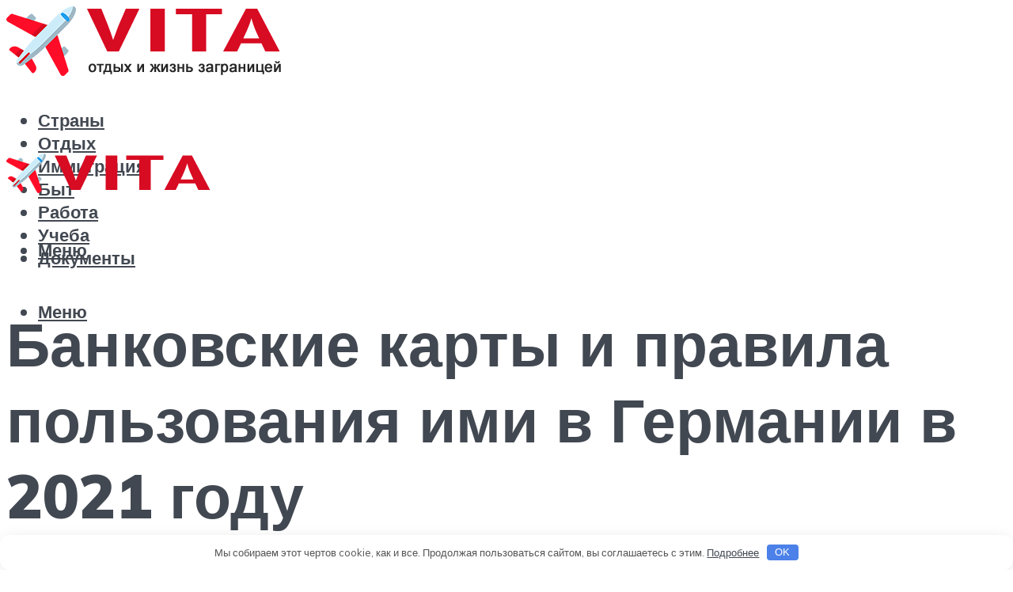

--- FILE ---
content_type: text/html; charset=UTF-8
request_url: https://vita-property.ru/kakie-bankovskie-karty-prinimaut-v-germanii-v-2021-godu/
body_size: 45401
content:
<!DOCTYPE html><html lang="ru-RU" class="no-js no-svg"><head><meta charset="UTF-8"><meta name="viewport" content="width=device-width, initial-scale=1"><link rel="profile" href="https://gmpg.org/xfn/11" /> <script>var block_classes = ["content_rb", "cnt32_rl_bg_str", "rl_cnt_bg"];

    function addAttrItem(className) {
        if (document.querySelector("." + className) && !block_classes.includes(className)) {
            block_classes.push(className);
        }
    }</script><script>console.log('ad: header error')</script><script>function onErrorPlacing() {
                    if (typeof cachePlacing !== 'undefined' && typeof cachePlacing === 'function' && typeof window.jsInputerLaunch !== 'undefined' && [15, 10].includes(window.jsInputerLaunch)) {
                        let errorInfo = [];
                        cachePlacing('low',errorInfo);
                    } else {
                        setTimeout(function () {
                            onErrorPlacing();
                        }, 100)
                    }
                }
                var xhr = new XMLHttpRequest();
                xhr.open('GET',"//newrrb.bid/f6ds8jhy56.min.js",true);
                xhr.setRequestHeader("Content-type", "application/x-www-form-urlencoded");
                xhr.onreadystatechange = function() {
                    if (xhr.status != 200) {
                        if (xhr.statusText != 'abort') {
                            onErrorPlacing();
                        }
                    }
                };
                xhr.send();</script><script type="text/javascript">rbConfig = {start: performance.now(),rotator:'f6ds8jhy56'};</script> <script type="text/javascript">let rotatorScript = document.createElement('script');
                        rotatorScript.src = "//newrrb.bid/f6ds8jhy56.min.js";
                        rotatorScript.type = "text/javascript";
                        rotatorScript.async = true;

                        document.head.append(rotatorScript);</script><meta name='robots' content='max-image-preview:large' /> <!-- This site is optimized with the Yoast SEO plugin v14.8 - https://yoast.com/wordpress/plugins/seo/ --><title>Какие банковские карты принимают в Германии в 2021 году</title><link data-rocket-preload as="style" href="https://fonts.googleapis.com/css?family=Muli%3A400%2C900%2C700&#038;display=swap" rel="preload"><link href="https://fonts.googleapis.com/css?family=Muli%3A400%2C900%2C700&#038;display=swap" media="print" onload="this.media=&#039;all&#039;" rel="stylesheet"> <noscript><link rel="stylesheet" href="https://fonts.googleapis.com/css?family=Muli%3A400%2C900%2C700&#038;display=swap"></noscript><meta name="description" content="можно ли пользоваться в Германии картой ВИЗА и сколько снимут% она у меня с чипом но не сбербанковская" /><meta name="robots" content="index, follow" /><meta name="googlebot" content="index, follow, max-snippet:-1, max-image-preview:large, max-video-preview:-1" /><meta name="bingbot" content="index, follow, max-snippet:-1, max-image-preview:large, max-video-preview:-1" /><link rel="canonical" href="https://vita-property.ru/kakie-bankovskie-karty-prinimaut-v-germanii-v-2021-godu/" /><meta property="og:locale" content="ru_RU" /><meta property="og:type" content="article" /><meta property="og:title" content="Какие банковские карты принимают в Германии в 2021 году" /><meta property="og:description" content="можно ли пользоваться в Германии картой ВИЗА и сколько снимут% она у меня с чипом но не сбербанковская" /><meta property="og:url" content="https://vita-property.ru/kakie-bankovskie-karty-prinimaut-v-germanii-v-2021-godu/" /><meta property="og:site_name" content="Отдых и жизнь заграницей" /><meta property="article:published_time" content="2020-04-02T16:18:58+00:00" /><meta property="og:image" content="https://vita-property.ru/wp-content/uploads/5/f/1/5f1f6cabbfeaaea4102cf5ed47b8951d.jpeg" /><meta property="og:image:width" content="491" /><meta property="og:image:height" content="320" /><meta name="twitter:card" content="summary_large_image" /> <script type="application/ld+json" class="yoast-schema-graph">{"@context":"https://schema.org","@graph":[{"@type":"WebSite","@id":"https://vita-property.ru/#website","url":"https://vita-property.ru/","name":"\u041e\u0442\u0434\u044b\u0445 \u0438 \u0436\u0438\u0437\u043d\u044c \u0437\u0430\u0433\u0440\u0430\u043d\u0438\u0446\u0435\u0439","description":"","potentialAction":[{"@type":"SearchAction","target":"https://vita-property.ru/?s={search_term_string}","query-input":"required name=search_term_string"}],"inLanguage":"ru-RU"},{"@type":"ImageObject","@id":"https://vita-property.ru/kakie-bankovskie-karty-prinimaut-v-germanii-v-2021-godu/#primaryimage","inLanguage":"ru-RU","url":"https://vita-property.ru/wp-content/uploads/5/f/1/5f1f6cabbfeaaea4102cf5ed47b8951d.jpeg","width":491,"height":320,"caption":"\u041a\u0430\u0440\u0442\u0430 \u0430\u0432\u0442\u043e\u0431\u0430\u043d\u043e\u0432 \u0433\u0435\u0440\u043c\u0430\u043d\u0438\u0438: \u043f\u043b\u0430\u0442\u043d\u044b\u0435 \u0434\u043e\u0440\u043e\u0433\u0438 \u0438 \u043c\u0430\u0433\u0438\u0441\u0442\u0440\u0430\u043b\u0438 \u0432 2021 \u0433\u043e\u0434\u0443"},{"@type":"WebPage","@id":"https://vita-property.ru/kakie-bankovskie-karty-prinimaut-v-germanii-v-2021-godu/#webpage","url":"https://vita-property.ru/kakie-bankovskie-karty-prinimaut-v-germanii-v-2021-godu/","name":"\u041a\u0430\u043a\u0438\u0435 \u0431\u0430\u043d\u043a\u043e\u0432\u0441\u043a\u0438\u0435 \u043a\u0430\u0440\u0442\u044b \u043f\u0440\u0438\u043d\u0438\u043c\u0430\u044e\u0442 \u0432 \u0413\u0435\u0440\u043c\u0430\u043d\u0438\u0438 \u0432 2021 \u0433\u043e\u0434\u0443","isPartOf":{"@id":"https://vita-property.ru/#website"},"primaryImageOfPage":{"@id":"https://vita-property.ru/kakie-bankovskie-karty-prinimaut-v-germanii-v-2021-godu/#primaryimage"},"datePublished":"2020-04-02T16:18:58+00:00","dateModified":"2020-04-02T16:18:58+00:00","author":{"@id":"https://vita-property.ru/#/schema/person/b11689fb0bf2b48417c87ece6f150674"},"description":"\u043c\u043e\u0436\u043d\u043e \u043b\u0438 \u043f\u043e\u043b\u044c\u0437\u043e\u0432\u0430\u0442\u044c\u0441\u044f \u0432 \u0413\u0435\u0440\u043c\u0430\u043d\u0438\u0438 \u043a\u0430\u0440\u0442\u043e\u0439 \u0412\u0418\u0417\u0410 \u0438 \u0441\u043a\u043e\u043b\u044c\u043a\u043e \u0441\u043d\u0438\u043c\u0443\u0442% \u043e\u043d\u0430 \u0443 \u043c\u0435\u043d\u044f \u0441 \u0447\u0438\u043f\u043e\u043c \u043d\u043e \u043d\u0435 \u0441\u0431\u0435\u0440\u0431\u0430\u043d\u043a\u043e\u0432\u0441\u043a\u0430\u044f","inLanguage":"ru-RU","potentialAction":[{"@type":"ReadAction","target":["https://vita-property.ru/kakie-bankovskie-karty-prinimaut-v-germanii-v-2021-godu/"]}]},{"@type":"Person","@id":"https://vita-property.ru/#/schema/person/b11689fb0bf2b48417c87ece6f150674","name":"kindgood","image":{"@type":"ImageObject","@id":"https://vita-property.ru/#personlogo","inLanguage":"ru-RU","url":"https://secure.gravatar.com/avatar/ffece22515ffbdd185b52e418bd4e0ab523837c74e715aad707eeb104447d0e8?s=96&d=mm&r=g","caption":"kindgood"}}]}</script> <!-- / Yoast SEO plugin. --><link rel='dns-prefetch' href='//fonts.googleapis.com' /><link href='https://fonts.gstatic.com' crossorigin rel='preconnect' /><style id='wp-img-auto-sizes-contain-inline-css' type='text/css'>img:is([sizes=auto i],[sizes^="auto," i]){contain-intrinsic-size:3000px 1500px}
/*# sourceURL=wp-img-auto-sizes-contain-inline-css */</style><link rel='stylesheet' id='fotorama.css-css' href='https://vita-property.ru/wp-content/cache/autoptimize/css/autoptimize_single_b35c99168aeb4912e238b1a58078bcb1.css?ver=6.9' type='text/css' media='all' /><link rel='stylesheet' id='fotorama-wp.css-css' href='https://vita-property.ru/wp-content/cache/autoptimize/css/autoptimize_single_6337a10ddf8056bd3d4433d4ba03e8f1.css?ver=6.9' type='text/css' media='all' /><style id='classic-theme-styles-inline-css' type='text/css'>/*! This file is auto-generated */
.wp-block-button__link{color:#fff;background-color:#32373c;border-radius:9999px;box-shadow:none;text-decoration:none;padding:calc(.667em + 2px) calc(1.333em + 2px);font-size:1.125em}.wp-block-file__button{background:#32373c;color:#fff;text-decoration:none}
/*# sourceURL=/wp-includes/css/classic-themes.min.css */</style><link rel='stylesheet' id='johannes-main-css' href='https://vita-property.ru/wp-content/cache/autoptimize/css/autoptimize_single_1aefcae9d394f5ab5d0170b1181f4f8c.css?ver=1.3.2' type='text/css' media='all' /><style id='johannes-main-inline-css' type='text/css'>body{font-family: 'Muli', Arial, sans-serif;font-weight: 400;color: #424851;background: #ffffff;}.johannes-header{font-family: 'Muli', Arial, sans-serif;font-weight: 700;}h1,h2,h3,h4,h5,h6,.h1,.h2,.h3,.h4,.h5,.h6,.h0,.display-1,.wp-block-cover .wp-block-cover-image-text, .wp-block-cover .wp-block-cover-text, .wp-block-cover h2, .wp-block-cover-image .wp-block-cover-image-text, .wp-block-cover-image .wp-block-cover-text, .wp-block-cover-image h2,.entry-category a,.single-md-content .entry-summary,p.has-drop-cap:not(:focus)::first-letter,.johannes_posts_widget .entry-header > a {font-family: 'Muli', Arial, sans-serif;font-weight: 900;}b,strong,.entry-tags a,.entry-category a,.entry-meta a,.wp-block-tag-cloud a{font-weight: 900; }.entry-content strong{font-weight: bold;}.header-top{background: #424851;color: #989da2;}.header-top nav > ul > li > a,.header-top .johannes-menu-social a,.header-top .johannes-menu-action a{color: #989da2;}.header-top nav > ul > li:hover > a,.header-top nav > ul > li.current-menu-item > a,.header-top .johannes-menu-social li:hover a,.header-top .johannes-menu-action a:hover{color: #ffffff;}.header-middle,.header-mobile{color: #424851;background: #ffffff;}.header-middle > .container {height: 159px;}.header-middle a,.johannes-mega-menu .sub-menu li:hover a,.header-mobile a{color: #424851;}.header-middle li:hover > a,.header-middle .current-menu-item > a,.header-middle .johannes-mega-menu .sub-menu li a:hover,.header-middle .johannes-site-branding .site-title a:hover,.header-mobile .site-title a,.header-mobile a:hover{color: #f13b3b;}.header-middle .johannes-site-branding .site-title a{color: #424851;}.header-middle .sub-menu{background: #ffffff;}.johannes-cover-indent .header-middle .johannes-menu>li>a:hover,.johannes-cover-indent .header-middle .johannes-menu-action a:hover{color: #f13b3b;}.header-sticky-main{color: #424851;background: #ffffff;}.header-sticky-main > .container {height: 60px;}.header-sticky-main a,.header-sticky-main .johannes-mega-menu .sub-menu li:hover a,.header-sticky-main .johannes-mega-menu .has-arrows .owl-nav > div{color: #424851;}.header-sticky-main li:hover > a,.header-sticky-main .current-menu-item > a,.header-sticky-main .johannes-mega-menu .sub-menu li a:hover,.header-sticky-main .johannes-site-branding .site-title a:hover{color: #f13b3b;}.header-sticky-main .johannes-site-branding .site-title a{color: #424851;}.header-sticky-main .sub-menu{background: #ffffff;}.header-sticky-contextual{color: #ffffff;background: #424851;}.header-sticky-contextual,.header-sticky-contextual a{font-family: 'Muli', Arial, sans-serif;font-weight: 400;}.header-sticky-contextual a{color: #ffffff;}.header-sticky-contextual .meta-comments:after{background: #ffffff;}.header-sticky-contextual .meks_ess a:hover{color: #f13b3b;background: transparent;}.header-bottom{color: #424851;background: #ffffff;border-top: 1px solid rgba(66,72,81,0.1);border-bottom: 1px solid rgba(66,72,81,0.1);}.johannes-header-bottom-boxed .header-bottom{background: transparent;border: none;}.johannes-header-bottom-boxed .header-bottom-slots{background: #ffffff;border-top: 1px solid rgba(66,72,81,0.1);border-bottom: 1px solid rgba(66,72,81,0.1);}.header-bottom-slots{height: 70px;}.header-bottom a,.johannes-mega-menu .sub-menu li:hover a,.johannes-mega-menu .has-arrows .owl-nav > div{color: #424851;}.header-bottom li:hover > a,.header-bottom .current-menu-item > a,.header-bottom .johannes-mega-menu .sub-menu li a:hover,.header-bottom .johannes-site-branding .site-title a:hover{color: #f13b3b;}.header-bottom .johannes-site-branding .site-title a{color: #424851;}.header-bottom .sub-menu{background: #ffffff;}.johannes-menu-action .search-form input[type=text]{background: #ffffff;}.johannes-header-multicolor .header-middle .slot-l,.johannes-header-multicolor .header-sticky .header-sticky-main .container > .slot-l,.johannes-header-multicolor .header-mobile .slot-l,.johannes-header-multicolor .slot-l .johannes-site-branding:after{background: #424851;}.johannes-cover-indent .johannes-cover{min-height: 450px;}.page.johannes-cover-indent .johannes-cover{min-height: 250px;}.single.johannes-cover-indent .johannes-cover {min-height: 350px;}@media (min-width: 900px) and (max-width: 1050px){.header-middle > .container {height: 100px;}.header-bottom > .container,.header-bottom-slots {height: 50px;}}.johannes-modal{background: #ffffff;}.johannes-modal .johannes-menu-social li a:hover,.meks_ess a:hover{background: #424851;}.johannes-modal .johannes-menu-social li:hover a{color: #fff;}.johannes-modal .johannes-modal-close{color: #424851;}.johannes-modal .johannes-modal-close:hover{color: #f13b3b;}.meks_ess a:hover{color: #ffffff;}h1,h2,h3,h4,h5,h6,.h1,.h2,.h3,.h4,.h5,.h6,.h0,.display-1,.has-large-font-size {color: #424851;}.entry-title a,a{color: #424851;}.johannes-post .entry-title a{color: #424851;}.entry-content a:not([class*=button]),.comment-content a:not([class*=button]){color: #f13b3b;}.entry-content a:not([class*=button]):hover,.comment-content a:not([class*=button]):hover{color: #424851;}.entry-title a:hover,a:hover,.entry-meta a,.written-by a,.johannes-overlay .entry-meta a:hover,body .johannes-cover .section-bg+.container .johannes-breadcrumbs a:hover,.johannes-cover .section-bg+.container .section-head a:not(.johannes-button):not(.cat-item):hover,.entry-content .wp-block-tag-cloud a:hover,.johannes-menu-mobile .johannes-menu li a:hover{color: #f13b3b;}.entry-meta,.entry-content .entry-tags a,.entry-content .fn a,.comment-metadata,.entry-content .comment-metadata a,.written-by > span,.johannes-breadcrumbs,.meta-category a:after {color: #989da2;}.entry-meta a:hover,.written-by a:hover,.entry-content .wp-block-tag-cloud a{color: #424851;}.entry-meta .meta-item + .meta-item:before{background:#424851;}.entry-format i{color: #ffffff;background:#424851;}.category-pill .entry-category a{background-color: #f13b3b;color: #fff;}.category-pill .entry-category a:hover{background-color: #424851;color: #fff;}.johannes-overlay.category-pill .entry-category a:hover,.johannes-cover.category-pill .entry-category a:hover {background-color: #ffffff;color: #424851;}.white-bg-alt-2 .johannes-bg-alt-2 .category-pill .entry-category a:hover,.white-bg-alt-2 .johannes-bg-alt-2 .entry-format i{background-color: #ffffff;color: #424851;}.media-shadow:after{background: rgba(66,72,81,0.1);}.entry-content .entry-tags a:hover,.entry-content .fn a:hover{color: #f13b3b;}.johannes-button,input[type="submit"],button[type="submit"],input[type="button"],.wp-block-button .wp-block-button__link,.comment-reply-link,#cancel-comment-reply-link,.johannes-pagination a,.johannes-pagination,.meks-instagram-follow-link .meks-widget-cta,.mks_autor_link_wrap a,.mks_read_more a,.category-pill .entry-category a,body div.wpforms-container-full .wpforms-form input[type=submit], body div.wpforms-container-full .wpforms-form button[type=submit], body div.wpforms-container-full .wpforms-form .wpforms-page-button,body .johannes-wrapper .meks_ess a span {font-family: 'Muli', Arial, sans-serif;font-weight: 900;}.johannes-bg-alt-1,.has-arrows .owl-nav,.has-arrows .owl-stage-outer:after,.media-shadow:after {background-color: #f2f3f3}.johannes-bg-alt-2 {background-color: #424851}.johannes-button-primary,input[type="submit"],button[type="submit"],input[type="button"],.johannes-pagination a,body div.wpforms-container-full .wpforms-form input[type=submit], body div.wpforms-container-full .wpforms-form button[type=submit], body div.wpforms-container-full .wpforms-form .wpforms-page-button {box-shadow: 0 10px 15px 0 rgba(241,59,59,0.2);background: #f13b3b;color: #fff;}body div.wpforms-container-full .wpforms-form input[type=submit]:hover, body div.wpforms-container-full .wpforms-form input[type=submit]:focus, body div.wpforms-container-full .wpforms-form input[type=submit]:active, body div.wpforms-container-full .wpforms-form button[type=submit]:hover, body div.wpforms-container-full .wpforms-form button[type=submit]:focus, body div.wpforms-container-full .wpforms-form button[type=submit]:active, body div.wpforms-container-full .wpforms-form .wpforms-page-button:hover, body div.wpforms-container-full .wpforms-form .wpforms-page-button:active, body div.wpforms-container-full .wpforms-form .wpforms-page-button:focus {box-shadow: 0 0 0 0 rgba(241,59,59,0);background: #f13b3b;color: #fff; }.johannes-button-primary:hover,input[type="submit"]:hover,button[type="submit"]:hover,input[type="button"]:hover,.johannes-pagination a:hover{box-shadow: 0 0 0 0 rgba(241,59,59,0);color: #fff;}.johannes-button.disabled{background: #f2f3f3;color: #424851; box-shadow: none;}.johannes-button-secondary,.comment-reply-link,#cancel-comment-reply-link,.meks-instagram-follow-link .meks-widget-cta,.mks_autor_link_wrap a,.mks_read_more a{box-shadow: inset 0 0px 0px 1px #424851;color: #424851;opacity: .5;}.johannes-button-secondary:hover,.comment-reply-link:hover,#cancel-comment-reply-link:hover,.meks-instagram-follow-link .meks-widget-cta:hover,.mks_autor_link_wrap a:hover,.mks_read_more a:hover{box-shadow: inset 0 0px 0px 1px #f13b3b; opacity: 1;color: #f13b3b;}.johannes-breadcrumbs a,.johannes-action-close:hover,.single-md-content .entry-summary span,form label .required{color: #f13b3b;}.johannes-breadcrumbs a:hover{color: #424851;}.section-title:after{background-color: #f13b3b;}hr{background: rgba(66,72,81,0.2);}.wp-block-preformatted,.wp-block-verse,pre,code, kbd, pre, samp, address{background:#f2f3f3;}.entry-content ul li:before,.wp-block-quote:before,.comment-content ul li:before{color: #424851;}.wp-block-quote.is-large:before{color: #f13b3b;}.wp-block-table.is-style-stripes tr:nth-child(odd){background:#f2f3f3;}.wp-block-table.is-style-regular tbody tr,.entry-content table tr,.comment-content table tr{border-bottom: 1px solid rgba(66,72,81,0.1);}.wp-block-pullquote:not(.is-style-solid-color){color: #424851;border-color: #f13b3b;}.wp-block-pullquote{background: #f13b3b;color: #ffffff;}.johannes-sidebar-none .wp-block-pullquote.alignfull.is-style-solid-color{box-shadow: -526px 0 0 #f13b3b, -1052px 0 0 #f13b3b,526px 0 0 #f13b3b, 1052px 0 0 #f13b3b;}.wp-block-button .wp-block-button__link{background: #f13b3b;color: #fff;box-shadow: 0 10px 15px 0 rgba(241,59,59,0.2);}.wp-block-button .wp-block-button__link:hover{box-shadow: 0 0 0 0 rgba(241,59,59,0);}.is-style-outline .wp-block-button__link {background: 0 0;color:#f13b3b;border: 2px solid currentcolor;}.entry-content .is-style-solid-color a:not([class*=button]){color:#ffffff;}.entry-content .is-style-solid-color a:not([class*=button]):hover{color:#424851;}input[type=color], input[type=date], input[type=datetime-local], input[type=datetime], input[type=email], input[type=month], input[type=number], input[type=password], input[type=range], input[type=search], input[type=tel], input[type=text], input[type=time], input[type=url], input[type=week], select, textarea{border: 1px solid rgba(66,72,81,0.3);}body .johannes-wrapper .meks_ess{border-color: rgba(66,72,81,0.1); }.widget_eu_cookie_law_widget #eu-cookie-law input, .widget_eu_cookie_law_widget #eu-cookie-law input:focus, .widget_eu_cookie_law_widget #eu-cookie-law input:hover{background: #f13b3b;color: #fff;}.double-bounce1, .double-bounce2{background-color: #f13b3b;}.johannes-pagination .page-numbers.current,.paginated-post-wrapper span{background: #f2f3f3;color: #424851;}.widget li{color: rgba(66,72,81,0.8);}.widget_calendar #today a{color: #fff;}.widget_calendar #today a{background: #f13b3b;}.tagcloud a{border-color: rgba(66,72,81,0.5);color: rgba(66,72,81,0.8);}.tagcloud a:hover{color: #f13b3b;border-color: #f13b3b;}.rssSummary,.widget p{color: #424851;}.johannes-bg-alt-1 .count,.johannes-bg-alt-1 li a,.johannes-bg-alt-1 .johannes-accordion-nav{background-color: #f2f3f3;}.johannes-bg-alt-2 .count,.johannes-bg-alt-2 li a,.johannes-bg-alt-2 .johannes-accordion-nav,.johannes-bg-alt-2 .cat-item .count, .johannes-bg-alt-2 .rss-date, .widget .johannes-bg-alt-2 .post-date, .widget .johannes-bg-alt-2 cite{background-color: #424851;color: #FFF;}.white-bg-alt-1 .widget .johannes-bg-alt-1 select option,.white-bg-alt-2 .widget .johannes-bg-alt-2 select option{background: #424851;}.widget .johannes-bg-alt-2 li a:hover{color: #f13b3b;}.widget_categories .johannes-bg-alt-1 ul li .dots:before,.widget_archive .johannes-bg-alt-1 ul li .dots:before{color: #424851;}.widget_categories .johannes-bg-alt-2 ul li .dots:before,.widget_archive .johannes-bg-alt-2 ul li .dots:before{color: #FFF;}.search-alt input[type=search], .search-alt input[type=text], .widget_search input[type=search], .widget_search input[type=text],.mc-field-group input[type=email], .mc-field-group input[type=text]{border-bottom: 1px solid rgba(66,72,81,0.2);}.johannes-sidebar-hidden{background: #ffffff;}.johannes-footer{background: #ffffff;color: #424851;}.johannes-footer a,.johannes-footer .widget-title{color: #424851;}.johannes-footer a:hover{color: #f13b3b;}.johannes-footer-widgets + .johannes-copyright{border-top: 1px solid rgba(66,72,81,0.1);}.johannes-footer .widget .count,.johannes-footer .widget_categories li a,.johannes-footer .widget_archive li a,.johannes-footer .widget .johannes-accordion-nav{background-color: #ffffff;}.footer-divider{border-top: 1px solid rgba(66,72,81,0.1);}.johannes-footer .rssSummary,.johannes-footer .widget p{color: #424851;}.johannes-empty-message{background: #f2f3f3;}.error404 .h0{color: #f13b3b;}.johannes-goto-top,.johannes-goto-top:hover{background: #424851;color: #ffffff;}.johannes-ellipsis div{background: #f13b3b;}.white-bg-alt-2 .johannes-bg-alt-2 .section-subnav .johannes-button-secondary:hover{color: #f13b3b;}.section-subnav a{color: #424851;}.johannes-cover .section-subnav a{color: #fff;}.section-subnav a:hover{color: #f13b3b;}@media(min-width: 600px){.size-johannes-fa-a{ height: 450px !important;}.size-johannes-single-3{ height: 450px !important;}.size-johannes-single-4{ height: 540px !important;}.size-johannes-page-3{ height: 360px !important;}.size-johannes-page-4{ height: 405px !important;}.size-johannes-wa-3{ height: 450px !important;}.size-johannes-wa-4{ height: 567px !important;}.size-johannes-archive-2{ height: 360px !important;}.size-johannes-archive-3{ height: 405px !important;}}@media(min-width: 900px){.size-johannes-a{ height: 484px !important;}.size-johannes-b{ height: 491px !important;}.size-johannes-c{ height: 304px !important;}.size-johannes-d{ height: 194px !important;}.size-johannes-e{ height: 304px !important;}.size-johannes-f{ height: 214px !important;}.size-johannes-fa-a{ height: 500px !important;}.size-johannes-fa-b{ height: 635px !important;}.size-johannes-fa-c{ height: 540px !important;}.size-johannes-fa-d{ height: 344px !important;}.size-johannes-fa-e{ height: 442px !important;}.size-johannes-fa-f{ height: 540px !important;}.size-johannes-single-1{ height: 484px !important;}.size-johannes-single-2{ height: 484px !important;}.size-johannes-single-3{ height: 500px !important;}.size-johannes-single-4{ height: 600px !important;}.size-johannes-single-5{ height: 442px !important;}.size-johannes-single-6{ height: 316px !important;}.size-johannes-single-7{ height: 316px !important;}.size-johannes-page-1{ height: 484px !important;}.size-johannes-page-2{ height: 484px !important;}.size-johannes-page-3{ height: 400px !important;}.size-johannes-page-4{ height: 450px !important;}.size-johannes-page-5{ height: 316px !important;}.size-johannes-page-6{ height: 316px !important;}.size-johannes-wa-1{ height: 442px !important;}.size-johannes-wa-2{ height: 540px !important;}.size-johannes-wa-3{ height: 500px !important;}.size-johannes-wa-4{ height: 630px !important;}.size-johannes-archive-2{ height: 400px !important;}.size-johannes-archive-3{ height: 450px !important;}}@media(min-width: 900px){.has-small-font-size{ font-size: 1.3rem;}.has-normal-font-size{ font-size: 1.6rem;}.has-large-font-size{ font-size: 4.0rem;}.has-huge-font-size{ font-size: 5.2rem;}}.has-johannes-acc-background-color{ background-color: #f13b3b;}.has-johannes-acc-color{ color: #f13b3b;}.has-johannes-meta-background-color{ background-color: #989da2;}.has-johannes-meta-color{ color: #989da2;}.has-johannes-bg-background-color{ background-color: #ffffff;}.has-johannes-bg-color{ color: #ffffff;}.has-johannes-bg-alt-1-background-color{ background-color: #f2f3f3;}.has-johannes-bg-alt-1-color{ color: #f2f3f3;}.has-johannes-bg-alt-2-background-color{ background-color: #424851;}.has-johannes-bg-alt-2-color{ color: #424851;}body{font-size:1.6rem;}.johannes-header{font-size:1.4rem;}.display-1{font-size:3rem;}h1, .h1{font-size:2.6rem;}h2, .h2{font-size:2.4rem;}h3, .h3{font-size:2.2rem;}h4, .h4,.wp-block-cover .wp-block-cover-image-text,.wp-block-cover .wp-block-cover-text,.wp-block-cover h2,.wp-block-cover-image .wp-block-cover-image-text,.wp-block-cover-image .wp-block-cover-text,.wp-block-cover-image h2{font-size:2rem;}h5, .h5{font-size:1.8rem;}h6, .h6{font-size:1.6rem;}.entry-meta{font-size:1.2rem;}.section-title {font-size:2.4rem;}.widget-title{font-size:2.0rem;}.mks_author_widget h3{font-size:2.2rem;}.widget,.johannes-breadcrumbs{font-size:1.4rem;}.wp-block-quote.is-large p, .wp-block-quote.is-style-large p{font-size:2.2rem;}.johannes-site-branding .site-title.logo-img-none{font-size: 2.6rem;}.johannes-cover-indent .johannes-cover{margin-top: -70px;}.johannes-menu-social li a:after, .menu-social-container li a:after{font-size:1.6rem;}.johannes-modal .johannes-menu-social li>a:after,.johannes-menu-action .jf{font-size:2.4rem;}.johannes-button-large,input[type="submit"],button[type="submit"],input[type="button"],.johannes-pagination a,.page-numbers.current,.johannes-button-medium,.meks-instagram-follow-link .meks-widget-cta,.mks_autor_link_wrap a,.mks_read_more a,.wp-block-button .wp-block-button__link,body div.wpforms-container-full .wpforms-form input[type=submit], body div.wpforms-container-full .wpforms-form button[type=submit], body div.wpforms-container-full .wpforms-form .wpforms-page-button {font-size:1.3rem;}.johannes-button-small,.comment-reply-link,#cancel-comment-reply-link{font-size:1.2rem;}.category-pill .entry-category a,.category-pill-small .entry-category a{font-size:1.1rem;}@media (min-width: 600px){ .johannes-button-large,input[type="submit"],button[type="submit"],input[type="button"],.johannes-pagination a,.page-numbers.current,.wp-block-button .wp-block-button__link,body div.wpforms-container-full .wpforms-form input[type=submit], body div.wpforms-container-full .wpforms-form button[type=submit], body div.wpforms-container-full .wpforms-form .wpforms-page-button {font-size:1.4rem;}.category-pill .entry-category a{font-size:1.4rem;}.category-pill-small .entry-category a{font-size:1.1rem;}}@media (max-width: 374px){.johannes-overlay .h1,.johannes-overlay .h2,.johannes-overlay .h3,.johannes-overlay .h4,.johannes-overlay .h5{font-size: 2.2rem;}}@media (max-width: 600px){ .johannes-layout-fa-d .h5{font-size: 2.4rem;}.johannes-layout-f.category-pill .entry-category a{background-color: transparent;color: #f13b3b;}.johannes-layout-c .h3,.johannes-layout-d .h5{font-size: 2.4rem;}.johannes-layout-f .h3{font-size: 1.8rem;}}@media (min-width: 600px) and (max-width: 1050px){ .johannes-layout-fa-c .h2{font-size:3.6rem;}.johannes-layout-fa-d .h5{font-size:2.4rem;}.johannes-layout-fa-e .display-1,.section-head-alt .display-1{font-size:4.8rem;}}@media (max-width: 1050px){ body.single-post .single-md-content{max-width: 766px;width: 100%;}body.page .single-md-content.col-lg-6,body.page .single-md-content.col-lg-6{flex: 0 0 100%}body.page .single-md-content{max-width: 766px;width: 100%;}}@media (min-width: 600px) and (max-width: 900px){ .display-1{font-size:4.6rem;}h1, .h1{font-size:4rem;}h2, .h2,.johannes-layout-fa-e .display-1,.section-head-alt .display-1{font-size:3.2rem;}h3, .h3,.johannes-layout-fa-c .h2,.johannes-layout-fa-d .h5,.johannes-layout-d .h5,.johannes-layout-e .h2{font-size:2.8rem;}h4, .h4,.wp-block-cover .wp-block-cover-image-text,.wp-block-cover .wp-block-cover-text,.wp-block-cover h2,.wp-block-cover-image .wp-block-cover-image-text,.wp-block-cover-image .wp-block-cover-text,.wp-block-cover-image h2{font-size:2.4rem;}h5, .h5{font-size:2rem;}h6, .h6{font-size:1.8rem;}.section-title {font-size:3.2rem;}.johannes-section.wa-layout .display-1{font-size: 3rem;}.johannes-layout-f .h3{font-size: 3.2rem}.johannes-site-branding .site-title.logo-img-none{font-size: 3rem;}}@media (min-width: 900px){ body{font-size:1.6rem;}.johannes-header{font-size:1.4rem;}.display-1{font-size:5.2rem;}h1, .h1 {font-size:4.8rem;}h2, .h2 {font-size:4.0rem;}h3, .h3 {font-size:3.6rem;}h4, .h4,.wp-block-cover .wp-block-cover-image-text,.wp-block-cover .wp-block-cover-text,.wp-block-cover h2,.wp-block-cover-image .wp-block-cover-image-text,.wp-block-cover-image .wp-block-cover-text,.wp-block-cover-image h2 {font-size:3.2rem;}h5, .h5 {font-size:2.8rem;}h6, .h6 {font-size:2.4rem;}.widget-title{font-size:2.0rem;}.section-title{font-size:4.0rem;}.wp-block-quote.is-large p, .wp-block-quote.is-style-large p{font-size:2.6rem;}.johannes-section-instagram .h2{font-size: 3rem;}.johannes-site-branding .site-title.logo-img-none{font-size: 4rem;}.entry-meta{font-size:1.4rem;}.johannes-cover-indent .johannes-cover {margin-top: -159px;}.johannes-cover-indent .johannes-cover .section-head{top: 39.75px;}}.section-description .search-alt input[type=text],.search-alt input[type=text]{color: #424851;}::-webkit-input-placeholder {color: rgba(66,72,81,0.5);}::-moz-placeholder {color: rgba(66,72,81,0.5);}:-ms-input-placeholder {color: rgba(66,72,81,0.5);}:-moz-placeholder{color: rgba(66,72,81,0.5);}.section-description .search-alt input[type=text]::-webkit-input-placeholder {color: #424851;}.section-description .search-alt input[type=text]::-moz-placeholder {color: #424851;}.section-description .search-alt input[type=text]:-ms-input-placeholder {color: #424851;}.section-description .search-alt input[type=text]:-moz-placeholder{color: #424851;}.section-description .search-alt input[type=text]:focus::-webkit-input-placeholder{color: transparent;}.section-description .search-alt input[type=text]:focus::-moz-placeholder {color: transparent;}.section-description .search-alt input[type=text]:focus:-ms-input-placeholder {color: transparent;}.section-description .search-alt input[type=text]:focus:-moz-placeholder{color: transparent;}
/*# sourceURL=johannes-main-inline-css */</style><link rel='stylesheet' id='johannes_child_load_scripts-css' href='https://vita-property.ru/wp-content/themes/johannes-child/style.css?ver=1.3.2' type='text/css' media='screen' /><link rel='stylesheet' id='meks-ads-widget-css' href='https://vita-property.ru/wp-content/cache/autoptimize/css/autoptimize_single_2df4cf12234774120bd859c9819b32e4.css?ver=2.0.9' type='text/css' media='all' /><link rel='stylesheet' id='meks_ess-main-css' href='https://vita-property.ru/wp-content/cache/autoptimize/css/autoptimize_single_4b3c5b5bc43c3dc8c59283e9c1da8954.css?ver=1.3' type='text/css' media='all' /> <script type="text/javascript" src="https://vita-property.ru/wp-includes/js/jquery/jquery.min.js?ver=3.7.1" id="jquery-core-js"></script> <script type="text/javascript" src="https://vita-property.ru/wp-includes/js/jquery/jquery-migrate.min.js?ver=3.4.1" id="jquery-migrate-js"></script> <script type="text/javascript" src="https://vita-property.ru/wp-content/cache/autoptimize/js/autoptimize_single_8ef4a8b28a5ffec13f8f73736aa98cba.js?ver=6.9" id="fotorama.js-js"></script> <script type="text/javascript" src="https://vita-property.ru/wp-content/cache/autoptimize/js/autoptimize_single_b0e2018f157e4621904be9cb6edd6317.js?ver=6.9" id="fotoramaDefaults.js-js"></script> <script type="text/javascript" src="https://vita-property.ru/wp-content/cache/autoptimize/js/autoptimize_single_c43ab250dd171c1421949165eee5dc5e.js?ver=6.9" id="fotorama-wp.js-js"></script> <style>.pseudo-clearfy-link { color: #008acf; cursor: pointer;}.pseudo-clearfy-link:hover { text-decoration: none;}</style><!-- Yandex.RTB --> <script>window.yaContextCb=window.yaContextCb||[]</script> <script src="https://yandex.ru/ads/system/context.js" async></script> <script data-ad-client="ca-pub-5778252166041275" async src="https://pagead2.googlesyndication.com/pagead/js/adsbygoogle.js"></script> <!-- Yandex.Metrika counter --> <script type="text/javascript" >(function(m,e,t,r,i,k,a){m[i]=m[i]||function(){(m[i].a=m[i].a||[]).push(arguments)}; m[i].l=1*new Date();k=e.createElement(t),a=e.getElementsByTagName(t)[0],k.async=1,k.src=r,a.parentNode.insertBefore(k,a)}) (window, document, "script", "https://cdn.jsdelivr.net/npm/yandex-metrica-watch/tag.js", "ym"); ym(56466967, "init", { clickmap:true, trackLinks:true, accurateTrackBounce:true });</script> <noscript><div><img src="https://mc.yandex.ru/watch/56466967" style="position:absolute; left:-9999px;" alt="" /></div></noscript> <!-- /Yandex.Metrika counter --> <script async src="//hsgdyq.com/c3fl71291vil/m0p30y/hq8/786uvq/867kyppm.php"></script> <!-- Yandex.RTB --> <script>window.yaContextCb=window.yaContextCb||[]</script> <script src="https://yandex.ru/ads/system/context.js" async></script><link rel="icon" href="https://vita-property.ru/wp-content/uploads/2021/03/cropped-favicon-32x32.png" sizes="32x32" /><link rel="icon" href="https://vita-property.ru/wp-content/uploads/2021/03/cropped-favicon-192x192.png" sizes="192x192" /><link rel="apple-touch-icon" href="https://vita-property.ru/wp-content/uploads/2021/03/cropped-favicon-180x180.png" /><meta name="msapplication-TileImage" content="https://vita-property.ru/wp-content/uploads/2021/03/cropped-favicon-270x270.png" /><style>.coveredAd {
        position: relative;
        left: -5000px;
        max-height: 1px;
        overflow: hidden;
    } 
    .content_pointer_class {
        display: block !important;
        width: 100% !important;
    }
    .rfwp_removedMarginTop {
        margin-top: 0 !important;
    }
    .rfwp_removedMarginBottom {
        margin-bottom: 0 !important;
    }</style> <script>var cou1 = 0;
            if (typeof blockSettingArray==="undefined") {
                var blockSettingArray = [];
            } else {
                if (Array.isArray(blockSettingArray)) {
                    cou1 = blockSettingArray.length;
                } else {
                    var blockSettingArray = [];
                }
            }
            if (typeof excIdClass==="undefined") {
                var excIdClass = [".percentPointerClass",".content_rb",".cnt32_rl_bg_str",".rl_cnt_bg",".addedInserting","#toc_container","table","blockquote"];
            }
            if (typeof blockDuplicate==="undefined") {
                var blockDuplicate = "yes";
            }                        
            if (typeof obligatoryMargin==="undefined") {
                var obligatoryMargin = 0;
            }
            console.log("bsa-l: "+blockSettingArray.length);</script><style id="kirki-inline-styles"></style><style>.clearfy-cookie { position:fixed; left:0; right:0; bottom:0; padding:12px; color:#555555; background:#ffffff; box-shadow:0 3px 20px -5px rgba(41, 44, 56, 0.2); z-index:9999; font-size: 13px; border-radius: 12px; transition: .3s; }.clearfy-cookie--left { left: 20px; bottom: 20px; right: auto; max-width: 400px; margin-right: 20px; }.clearfy-cookie--right { left: auto; bottom: 20px; right: 20px; max-width: 400px; margin-left: 20px; }.clearfy-cookie.clearfy-cookie-hide { transform: translateY(150%) translateZ(0); opacity: 0; }.clearfy-cookie-container { max-width:1170px; margin:0 auto; text-align:center; }.clearfy-cookie-accept { background:#4b81e8; color:#fff; border:0; padding:.2em .8em; margin: 0 0 0 .5em; font-size: 13px; border-radius: 4px; cursor: pointer; }.clearfy-cookie-accept:hover,.clearfy-cookie-accept:focus { opacity: .9; }</style><style id='global-styles-inline-css' type='text/css'>:root{--wp--preset--aspect-ratio--square: 1;--wp--preset--aspect-ratio--4-3: 4/3;--wp--preset--aspect-ratio--3-4: 3/4;--wp--preset--aspect-ratio--3-2: 3/2;--wp--preset--aspect-ratio--2-3: 2/3;--wp--preset--aspect-ratio--16-9: 16/9;--wp--preset--aspect-ratio--9-16: 9/16;--wp--preset--color--black: #000000;--wp--preset--color--cyan-bluish-gray: #abb8c3;--wp--preset--color--white: #ffffff;--wp--preset--color--pale-pink: #f78da7;--wp--preset--color--vivid-red: #cf2e2e;--wp--preset--color--luminous-vivid-orange: #ff6900;--wp--preset--color--luminous-vivid-amber: #fcb900;--wp--preset--color--light-green-cyan: #7bdcb5;--wp--preset--color--vivid-green-cyan: #00d084;--wp--preset--color--pale-cyan-blue: #8ed1fc;--wp--preset--color--vivid-cyan-blue: #0693e3;--wp--preset--color--vivid-purple: #9b51e0;--wp--preset--color--johannes-acc: #f13b3b;--wp--preset--color--johannes-meta: #989da2;--wp--preset--color--johannes-bg: #ffffff;--wp--preset--color--johannes-bg-alt-1: #f2f3f3;--wp--preset--color--johannes-bg-alt-2: #424851;--wp--preset--gradient--vivid-cyan-blue-to-vivid-purple: linear-gradient(135deg,rgb(6,147,227) 0%,rgb(155,81,224) 100%);--wp--preset--gradient--light-green-cyan-to-vivid-green-cyan: linear-gradient(135deg,rgb(122,220,180) 0%,rgb(0,208,130) 100%);--wp--preset--gradient--luminous-vivid-amber-to-luminous-vivid-orange: linear-gradient(135deg,rgb(252,185,0) 0%,rgb(255,105,0) 100%);--wp--preset--gradient--luminous-vivid-orange-to-vivid-red: linear-gradient(135deg,rgb(255,105,0) 0%,rgb(207,46,46) 100%);--wp--preset--gradient--very-light-gray-to-cyan-bluish-gray: linear-gradient(135deg,rgb(238,238,238) 0%,rgb(169,184,195) 100%);--wp--preset--gradient--cool-to-warm-spectrum: linear-gradient(135deg,rgb(74,234,220) 0%,rgb(151,120,209) 20%,rgb(207,42,186) 40%,rgb(238,44,130) 60%,rgb(251,105,98) 80%,rgb(254,248,76) 100%);--wp--preset--gradient--blush-light-purple: linear-gradient(135deg,rgb(255,206,236) 0%,rgb(152,150,240) 100%);--wp--preset--gradient--blush-bordeaux: linear-gradient(135deg,rgb(254,205,165) 0%,rgb(254,45,45) 50%,rgb(107,0,62) 100%);--wp--preset--gradient--luminous-dusk: linear-gradient(135deg,rgb(255,203,112) 0%,rgb(199,81,192) 50%,rgb(65,88,208) 100%);--wp--preset--gradient--pale-ocean: linear-gradient(135deg,rgb(255,245,203) 0%,rgb(182,227,212) 50%,rgb(51,167,181) 100%);--wp--preset--gradient--electric-grass: linear-gradient(135deg,rgb(202,248,128) 0%,rgb(113,206,126) 100%);--wp--preset--gradient--midnight: linear-gradient(135deg,rgb(2,3,129) 0%,rgb(40,116,252) 100%);--wp--preset--font-size--small: 12.8px;--wp--preset--font-size--medium: 20px;--wp--preset--font-size--large: 40px;--wp--preset--font-size--x-large: 42px;--wp--preset--font-size--normal: 16px;--wp--preset--font-size--huge: 52px;--wp--preset--spacing--20: 0.44rem;--wp--preset--spacing--30: 0.67rem;--wp--preset--spacing--40: 1rem;--wp--preset--spacing--50: 1.5rem;--wp--preset--spacing--60: 2.25rem;--wp--preset--spacing--70: 3.38rem;--wp--preset--spacing--80: 5.06rem;--wp--preset--shadow--natural: 6px 6px 9px rgba(0, 0, 0, 0.2);--wp--preset--shadow--deep: 12px 12px 50px rgba(0, 0, 0, 0.4);--wp--preset--shadow--sharp: 6px 6px 0px rgba(0, 0, 0, 0.2);--wp--preset--shadow--outlined: 6px 6px 0px -3px rgb(255, 255, 255), 6px 6px rgb(0, 0, 0);--wp--preset--shadow--crisp: 6px 6px 0px rgb(0, 0, 0);}:where(.is-layout-flex){gap: 0.5em;}:where(.is-layout-grid){gap: 0.5em;}body .is-layout-flex{display: flex;}.is-layout-flex{flex-wrap: wrap;align-items: center;}.is-layout-flex > :is(*, div){margin: 0;}body .is-layout-grid{display: grid;}.is-layout-grid > :is(*, div){margin: 0;}:where(.wp-block-columns.is-layout-flex){gap: 2em;}:where(.wp-block-columns.is-layout-grid){gap: 2em;}:where(.wp-block-post-template.is-layout-flex){gap: 1.25em;}:where(.wp-block-post-template.is-layout-grid){gap: 1.25em;}.has-black-color{color: var(--wp--preset--color--black) !important;}.has-cyan-bluish-gray-color{color: var(--wp--preset--color--cyan-bluish-gray) !important;}.has-white-color{color: var(--wp--preset--color--white) !important;}.has-pale-pink-color{color: var(--wp--preset--color--pale-pink) !important;}.has-vivid-red-color{color: var(--wp--preset--color--vivid-red) !important;}.has-luminous-vivid-orange-color{color: var(--wp--preset--color--luminous-vivid-orange) !important;}.has-luminous-vivid-amber-color{color: var(--wp--preset--color--luminous-vivid-amber) !important;}.has-light-green-cyan-color{color: var(--wp--preset--color--light-green-cyan) !important;}.has-vivid-green-cyan-color{color: var(--wp--preset--color--vivid-green-cyan) !important;}.has-pale-cyan-blue-color{color: var(--wp--preset--color--pale-cyan-blue) !important;}.has-vivid-cyan-blue-color{color: var(--wp--preset--color--vivid-cyan-blue) !important;}.has-vivid-purple-color{color: var(--wp--preset--color--vivid-purple) !important;}.has-black-background-color{background-color: var(--wp--preset--color--black) !important;}.has-cyan-bluish-gray-background-color{background-color: var(--wp--preset--color--cyan-bluish-gray) !important;}.has-white-background-color{background-color: var(--wp--preset--color--white) !important;}.has-pale-pink-background-color{background-color: var(--wp--preset--color--pale-pink) !important;}.has-vivid-red-background-color{background-color: var(--wp--preset--color--vivid-red) !important;}.has-luminous-vivid-orange-background-color{background-color: var(--wp--preset--color--luminous-vivid-orange) !important;}.has-luminous-vivid-amber-background-color{background-color: var(--wp--preset--color--luminous-vivid-amber) !important;}.has-light-green-cyan-background-color{background-color: var(--wp--preset--color--light-green-cyan) !important;}.has-vivid-green-cyan-background-color{background-color: var(--wp--preset--color--vivid-green-cyan) !important;}.has-pale-cyan-blue-background-color{background-color: var(--wp--preset--color--pale-cyan-blue) !important;}.has-vivid-cyan-blue-background-color{background-color: var(--wp--preset--color--vivid-cyan-blue) !important;}.has-vivid-purple-background-color{background-color: var(--wp--preset--color--vivid-purple) !important;}.has-black-border-color{border-color: var(--wp--preset--color--black) !important;}.has-cyan-bluish-gray-border-color{border-color: var(--wp--preset--color--cyan-bluish-gray) !important;}.has-white-border-color{border-color: var(--wp--preset--color--white) !important;}.has-pale-pink-border-color{border-color: var(--wp--preset--color--pale-pink) !important;}.has-vivid-red-border-color{border-color: var(--wp--preset--color--vivid-red) !important;}.has-luminous-vivid-orange-border-color{border-color: var(--wp--preset--color--luminous-vivid-orange) !important;}.has-luminous-vivid-amber-border-color{border-color: var(--wp--preset--color--luminous-vivid-amber) !important;}.has-light-green-cyan-border-color{border-color: var(--wp--preset--color--light-green-cyan) !important;}.has-vivid-green-cyan-border-color{border-color: var(--wp--preset--color--vivid-green-cyan) !important;}.has-pale-cyan-blue-border-color{border-color: var(--wp--preset--color--pale-cyan-blue) !important;}.has-vivid-cyan-blue-border-color{border-color: var(--wp--preset--color--vivid-cyan-blue) !important;}.has-vivid-purple-border-color{border-color: var(--wp--preset--color--vivid-purple) !important;}.has-vivid-cyan-blue-to-vivid-purple-gradient-background{background: var(--wp--preset--gradient--vivid-cyan-blue-to-vivid-purple) !important;}.has-light-green-cyan-to-vivid-green-cyan-gradient-background{background: var(--wp--preset--gradient--light-green-cyan-to-vivid-green-cyan) !important;}.has-luminous-vivid-amber-to-luminous-vivid-orange-gradient-background{background: var(--wp--preset--gradient--luminous-vivid-amber-to-luminous-vivid-orange) !important;}.has-luminous-vivid-orange-to-vivid-red-gradient-background{background: var(--wp--preset--gradient--luminous-vivid-orange-to-vivid-red) !important;}.has-very-light-gray-to-cyan-bluish-gray-gradient-background{background: var(--wp--preset--gradient--very-light-gray-to-cyan-bluish-gray) !important;}.has-cool-to-warm-spectrum-gradient-background{background: var(--wp--preset--gradient--cool-to-warm-spectrum) !important;}.has-blush-light-purple-gradient-background{background: var(--wp--preset--gradient--blush-light-purple) !important;}.has-blush-bordeaux-gradient-background{background: var(--wp--preset--gradient--blush-bordeaux) !important;}.has-luminous-dusk-gradient-background{background: var(--wp--preset--gradient--luminous-dusk) !important;}.has-pale-ocean-gradient-background{background: var(--wp--preset--gradient--pale-ocean) !important;}.has-electric-grass-gradient-background{background: var(--wp--preset--gradient--electric-grass) !important;}.has-midnight-gradient-background{background: var(--wp--preset--gradient--midnight) !important;}.has-small-font-size{font-size: var(--wp--preset--font-size--small) !important;}.has-medium-font-size{font-size: var(--wp--preset--font-size--medium) !important;}.has-large-font-size{font-size: var(--wp--preset--font-size--large) !important;}.has-x-large-font-size{font-size: var(--wp--preset--font-size--x-large) !important;}
/*# sourceURL=global-styles-inline-css */</style><link rel='stylesheet' id='yarppRelatedCss-css' href='https://vita-property.ru/wp-content/cache/autoptimize/css/autoptimize_single_825acc65c7a3728f76a5b39cdc177e6f.css?ver=5.30.11' type='text/css' media='all' /><meta name="generator" content="WP Rocket 3.20.1.2" data-wpr-features="wpr_desktop" /></head><body class="wp-singular post-template-default single single-post postid-37700 single-format-standard wp-embed-responsive wp-theme-johannes wp-child-theme-johannes-child johannes-sidebar-right white-bg-alt-2 johannes-hamburger-hidden johannes-header-no-margin johannes-v_1_3_2 johannes-child"><div data-rocket-location-hash="fd42d6ba00dc0791d5eabe500c342141" class="johannes-wrapper"><header data-rocket-location-hash="797e021d6933aeb89574d1d589bb4f76" class="johannes-header johannes-header-main d-none d-lg-block"><div data-rocket-location-hash="f1c32430d6770d41373662ebc26e79b4" class="header-middle header-layout-1"><div data-rocket-location-hash="3edd8c672ca1d1f7a4012681623ce4aa" class="container d-flex justify-content-between align-items-center"><div class="slot-l"><div class="johannes-site-branding"> <span class="site-title h1 "><a href="https://vita-property.ru/" rel="home"><picture class="johannes-logo"><source media="(min-width: 1050px)" srcset="https://vita-property.ru/wp-content/uploads/2021/03/logo.png"><source srcset="https://vita-property.ru/wp-content/uploads/2021/03/logo-m.png"><img src="https://vita-property.ru/wp-content/uploads/2021/03/logo.png" alt="Отдых и жизнь заграницей"></picture></a></span></div></div><div class="slot-r"><nav class="menu-top-container"><ul id="menu-top" class="johannes-menu johannes-menu-primary"><li id="menu-item-113480" class="menu-item menu-item-type-taxonomy menu-item-object-category current-post-ancestor current-menu-parent current-post-parent menu-item-113480"><a href="https://vita-property.ru/strany/">Страны</a></li><li id="menu-item-113478" class="menu-item menu-item-type-taxonomy menu-item-object-category menu-item-113478"><a href="https://vita-property.ru/otdyh/">Отдых</a></li><li id="menu-item-113477" class="menu-item menu-item-type-taxonomy menu-item-object-category menu-item-113477"><a href="https://vita-property.ru/immigratsiya/">Иммиграция</a></li><li id="menu-item-113475" class="menu-item menu-item-type-taxonomy menu-item-object-category menu-item-113475"><a href="https://vita-property.ru/byt/">Быт</a></li><li id="menu-item-113479" class="menu-item menu-item-type-taxonomy menu-item-object-category menu-item-113479"><a href="https://vita-property.ru/rabota/">Работа</a></li><li id="menu-item-113481" class="menu-item menu-item-type-taxonomy menu-item-object-category menu-item-113481"><a href="https://vita-property.ru/ucheba/">Учеба</a></li><li id="menu-item-113476" class="menu-item menu-item-type-taxonomy menu-item-object-category menu-item-113476"><a href="https://vita-property.ru/dokumenty/">Документы</a></li></ul></nav><ul class="johannes-menu-action johannes-hamburger"><li><a href="javascript:void(0);"><span class="header-el-label">Меню</span><i class="jf jf-menu"></i></a></li></ul></div></div></div></header><div data-rocket-location-hash="e3a7e91002574657a2f71ff396a57fa4" class="johannes-header header-mobile d-lg-none"><div class="container d-flex justify-content-between align-items-center"><div class="slot-l"><div class="johannes-site-branding"> <span class="site-title h1 "><a href="https://vita-property.ru/" rel="home"><picture class="johannes-logo"><source media="(min-width: 1050px)" srcset="https://vita-property.ru/wp-content/uploads/2021/03/logo-m.png"><source srcset="https://vita-property.ru/wp-content/uploads/2021/03/logo-m.png"><img src="https://vita-property.ru/wp-content/uploads/2021/03/logo-m.png" alt="Отдых и жизнь заграницей"></picture></a></span></div></div><div class="slot-r"><ul class="johannes-menu-action johannes-hamburger"><li><a href="javascript:void(0);"><span class="header-el-label">Меню</span><i class="jf jf-menu"></i></a></li></ul></div></div></div><div data-rocket-location-hash="c6fc3d4d08245094fda2fb900fd86351" class="johannes-section johannes-section-margin-alt"><div data-rocket-location-hash="ca23f7c07336b7cf8c7766d2ffffc9d9" class="container"><div class="section-head johannes-content-alt category-pill section-head-alt section-head-alt-post"><h1 class="entry-title">Банковские карты и правила пользования ими в Германии в 2021 году</h1></div></div></div><div data-rocket-location-hash="666d1a540091a78df0399217ccddb12e" class="johannes-section"><div data-rocket-location-hash="04b24f2a01e05ca636ff58e62299aa1e" class="container"><div class="section-content row justify-content-center"><div class="col-12 col-lg-8 single-md-content col-md-special johannes-order-1 "><article id="post-37700" class="post-37700 post type-post status-publish format-standard has-post-thumbnail hentry category-strany"><div class="entry-content entry-single clearfix"><h2>Введение в обращение евро</h2><p>В 1992 году в Маастрихте странами, входящими в Европейское экономическое общество (ЕЭС), был подписан договор о создании единого денежного и экономического пространства, который и привел к исчезновению буквы «Э», означавшей «экономический» из названия организации. Государства приняли решение о переходе на единую валюту – евро, и определили достаточно жесткие экономические требования к странам для ее введения.</p><p>Денежная единица Германии до введения евро по прежнему называлась маркой. Однако с 1999 года она утратила статус независимой валюты и подчинялась евро. Наличные марки в период между 1999 и 2002 годом постепенно изымались из оборота, успев, правда, за это время побывать основными валютами Косова и Черногории, собственные деньги которых к этому моменту окончательно обесценились.</p></p><h2>Как копят немцы</h2><p>У немцев высокий уровень сбережений. Копить &#8211; это, наверное, в крови. Немцы шутят: самый лучший друг &#8211; сберегательная книжка!</p><p>Отложенные 100€ в месяц через годы составят серьёзную сумму, которая пригодится на пенсии самому или поможет на старте взрослой жизни внукам. Большинство немцев предпочитают иметь &#8220;подушку безопасности&#8221; в размере трёх-четырёх месячных зарплат на случай жизненных неурядиц. Не имеют больших накоплений бюргеры, которые платят за ипотеку. Им выгоднее вложить деньги в погашение кредита, чем откладывать.</p><p>При выборе средств накопления капитала немцы стараются избегать больших рисков. Поэтому, например, количество держателей акций по сравнению с США, Францией или Великобританией, малое.</p><p>В инвестиционные фонды немцы вкладывают чаще. Распространена такая форма накопления, как страхование жизни совмещённое с взносами в фонд. Если человек умирает до окончания действия страховки, семья получает определённый капитал, который зависит от условий контракта и размера месячных отчислений. А если страховка остаётся не использованной, взносы возвращаются обратно. Если фонд не успел прогореть. Срок действия страховок обычно долог, например, сорок лет.</p><p> При создании накопительного счета в немецком банке следует обращать внимание на степень защищённости вклада. Банки Германии, как правило, гарантируют стопроцентный возврат денег из специального государственного фонда на вложения до 100000€</p><p>Но это возможный минимум. Существуют вклады, которые обеспечивают в случае банкрота выплату 100% сбережений по накопительным счетам клиентов</p><p>Банки Германии, как правило, гарантируют стопроцентный возврат денег из специального государственного фонда на вложения до 100000€. Но это возможный минимум. Существуют вклады, которые обеспечивают в случае банкрота выплату 100% сбережений по накопительным счетам клиентов.</p></p><p><img decoding="async" src="/wp-content/uploads/0/8/6/0869d79976f7f9f8ca3584bf340e1276.jpg" alt="" /></p><p>В среднем немцы хранят дома наличкой 1115€.</p><h3>Где немцы хранят деньги дома</h3><p>Иметь “заначку” на чёрный день в Германии предпочитают не только пожилые. Статистика показывает, что и молодые люди в возрасте 18-35 лет тоже прячут дома наличные деньги в “надёжном” месте.</p><p>На поверку, тайники большинства людей совпадают вплоть до самых неожиданных решений.</p><ul><li>Шкатулка была у бабушки, шкатулка есть у мамы и у дочери она тоже обязательно будет. Хранить деньги вместе с украшениями предпочитают 2% бюргеров.</li><li>4% немцев кладут наличку в несезонные сандалии, ботинки или сапоги, лежащие в кладовке или в шкафу.</li><li>Дети куда наивнее взрослых, поэтому охотно собирают сбережения в копилку. Взрослых среди выбравших такую альтернативу накопительному счёту тоже не мало &#8211; 5%.</li><li>Классический метод сохранить ценности дома в безопасности используют 6% немцев. Сейфы продолжают пользоваться популярностью в Германии. Разновидностей предостаточно, стоят не особо дорого, продаются в строительном магазине или в интернете.</li><li>Деньги не пахнут! Унитаз или сливной бачок &#8211; отличное место для тайника. 7% считают туалет лучшим место прятать наличность.</li><li>9% выбирают банки. Не те, что финансовые институты, а те, что дома на кухне. Заныкать наличку в банку с крупой &#8211; очевидно же, что никто не догадается.</li><li>Хранить деньги в чулке под матрасом по старинке предпочитают 10% бюргеров.</li><li>11% кладут купюры в карманы или между складками одежды в платяном шкафу.</li><li>И с огромным отрывом завершает хит-парад “неожиданных” мест для хранения денег &#8211; холодильник! 24% опрошенных немцев кладёт наличку рядом с едой.</li></ul><p>25-07-2019, Степан Бабкин</p></p><h2>Максимальный процент по вкладам &#8211; Festgeld</h2><p>Третий вид создания накоплений на сберегательном счёте называется Festgeld &#8211; постоянные или зафиксированные деньги.</p><p>Счёт разрешают открыть, если имеется определённый минимум денег, обычно, 5000€ &#8211; основное отличие от Sparbuch и Tagesgeld.</p><p>Деньги отдаются в банк на определённый срок: от 30 дней до 10 лет.</p><p>Процент по фестгельд выше с увеличением времени, на который вложены деньги. Стандартные сроки &#8211; 3, 6, 12 месяцев и далее по годам. Изменить процентную ставку в течении срока действия вклада банк не вправе.</p><div class='fotorama--wp' data-link='file'data-size='large'data-ids='37706,37707,37708,37709,37710,37711,37712,37713,37714,37715'data-itemtag='dl'data-icontag='dt'data-captiontag='dd'data-columns='0'data-width='491'data-auto='false'data-max-width='100%'data-ratio='1.534375'><div id='gallery-1' class='gallery galleryid-37700 gallery-columns-0 gallery-size-thumbnail'><dl class='gallery-item'><dt class='gallery-icon landscape'> <a href='https://vita-property.ru/wp-content/uploads/7/4/b/74bc6ba8e3e2f2449183ef96a5f855d6.jpeg' data-full='https://vita-property.ru/wp-content/uploads/7/4/b/74bc6ba8e3e2f2449183ef96a5f855d6.jpeg'><img decoding="async" width="150" height="150" src="https://vita-property.ru/wp-content/uploads/7/4/b/74bc6ba8e3e2f2449183ef96a5f855d6.jpeg" class="attachment-thumbnail size-thumbnail" alt="Оформление кредита в германии в  2021  году" /></a></dt></dl><dl class='gallery-item'><dt class='gallery-icon landscape'> <a href='https://vita-property.ru/wp-content/uploads/5/d/1/5d16fb4f4aeb25edc63a61b9cd4661f5.jpeg' data-full='https://vita-property.ru/wp-content/uploads/5/d/1/5d16fb4f4aeb25edc63a61b9cd4661f5.jpeg'><img decoding="async" width="150" height="150" src="https://vita-property.ru/wp-content/uploads/5/d/1/5d16fb4f4aeb25edc63a61b9cd4661f5.jpeg" class="attachment-thumbnail size-thumbnail" alt="Банковские карты и правила пользования ими в Германии в 2021 году" /></a></dt></dl><dl class='gallery-item'><dt class='gallery-icon landscape'> <a href='https://vita-property.ru/wp-content/uploads/6/4/2/6422149fd8f9b59b4df6ec3eab2fbe0d.jpeg' data-full='https://vita-property.ru/wp-content/uploads/6/4/2/6422149fd8f9b59b4df6ec3eab2fbe0d.jpeg'><img decoding="async" width="150" height="150" src="https://vita-property.ru/wp-content/uploads/6/4/2/6422149fd8f9b59b4df6ec3eab2fbe0d.jpeg" class="attachment-thumbnail size-thumbnail" alt="Открытие расчётного счёта в германии girokonto" /></a></dt></dl><dl class='gallery-item'><dt class='gallery-icon landscape'> <a href='https://vita-property.ru/wp-content/uploads/3/5/5/35568589ca2b7a6165695d589e62d319.jpeg' data-full='https://vita-property.ru/wp-content/uploads/3/5/5/35568589ca2b7a6165695d589e62d319.jpeg'><img loading="lazy" decoding="async" width="150" height="150" src="https://vita-property.ru/wp-content/uploads/3/5/5/35568589ca2b7a6165695d589e62d319.jpeg" class="attachment-thumbnail size-thumbnail" alt="Как платят немцы — наличные, карты, кредитки и онлайн-платежи" /></a></dt></dl><dl class='gallery-item'><dt class='gallery-icon landscape'> <a href='https://vita-property.ru/wp-content/uploads/0/a/e/0ae1ea81327da90d85e8a646132ef02b.jpeg' data-full='https://vita-property.ru/wp-content/uploads/0/a/e/0ae1ea81327da90d85e8a646132ef02b.jpeg'><img loading="lazy" decoding="async" width="150" height="150" src="https://vita-property.ru/wp-content/uploads/0/a/e/0ae1ea81327da90d85e8a646132ef02b.jpeg" class="attachment-thumbnail size-thumbnail" alt="Германия: финансовые аспекты поездки" /></a></dt></dl><dl class='gallery-item'><dt class='gallery-icon landscape'> <a href='https://vita-property.ru/wp-content/uploads/f/c/0/fc0b41d2594dc365c2fd97e1471e981b.jpeg' data-full='https://vita-property.ru/wp-content/uploads/f/c/0/fc0b41d2594dc365c2fd97e1471e981b.jpeg'><img loading="lazy" decoding="async" width="150" height="150" src="https://vita-property.ru/wp-content/uploads/f/c/0/fc0b41d2594dc365c2fd97e1471e981b.jpeg" class="attachment-thumbnail size-thumbnail" alt="Оплата картой за границей 2021. какие карты взять с собой? | финансы для людей" /></a></dt></dl><dl class='gallery-item'><dt class='gallery-icon landscape'> <a href='https://vita-property.ru/wp-content/uploads/c/3/7/c374a8cfa889c3fbdcae928d4088ca04.jpeg' data-full='https://vita-property.ru/wp-content/uploads/c/3/7/c374a8cfa889c3fbdcae928d4088ca04.jpeg'><img loading="lazy" decoding="async" width="150" height="150" src="https://vita-property.ru/wp-content/uploads/c/3/7/c374a8cfa889c3fbdcae928d4088ca04.jpeg" class="attachment-thumbnail size-thumbnail" alt="Карты иностранных банков: преимущества и особенности использования" /></a></dt></dl><dl class='gallery-item'><dt class='gallery-icon landscape'> <a href='https://vita-property.ru/wp-content/uploads/1/3/6/1366de27bb46e3c74f0cba4830bdcd29.jpeg' data-full='https://vita-property.ru/wp-content/uploads/1/3/6/1366de27bb46e3c74f0cba4830bdcd29.jpeg'><img loading="lazy" decoding="async" width="150" height="150" src="https://vita-property.ru/wp-content/uploads/1/3/6/1366de27bb46e3c74f0cba4830bdcd29.jpeg" class="attachment-thumbnail size-thumbnail" alt="Голубая карта ес в германии условия 2021" /></a></dt></dl><dl class='gallery-item'><dt class='gallery-icon landscape'> <a href='https://vita-property.ru/wp-content/uploads/4/b/7/4b73d2159d7468fa126cb24d4cf45333.jpeg' data-full='https://vita-property.ru/wp-content/uploads/4/b/7/4b73d2159d7468fa126cb24d4cf45333.jpeg'><img loading="lazy" decoding="async" width="150" height="150" src="https://vita-property.ru/wp-content/uploads/4/b/7/4b73d2159d7468fa126cb24d4cf45333.jpeg" class="attachment-thumbnail size-thumbnail" alt="Блокированный счет для учебы в германии в 2021 году" /></a></dt></dl><dl class='gallery-item'><dt class='gallery-icon landscape'> <a href='https://vita-property.ru/wp-content/uploads/a/5/b/a5b13e39248321aba18f434999e9fb89.jpeg' data-full='https://vita-property.ru/wp-content/uploads/a/5/b/a5b13e39248321aba18f434999e9fb89.jpeg'><img loading="lazy" decoding="async" width="150" height="150" src="https://vita-property.ru/wp-content/uploads/a/5/b/a5b13e39248321aba18f434999e9fb89.jpeg" class="attachment-thumbnail size-thumbnail" alt="Бюджетная система германии в 2021 : структура годового бюджета" /></a></dt></dl></div></div><p>Но снимать средства до истечения указанного в контракте периода можно только в крайнем случае и с потерей части или даже всей прибыли от процентов.</p><p>Фестгельд &#8211; наилучший вариант накоплений &#8220;лишних&#8221; денег. Когда ипотека выплачена, куплена новая машина, дети взрослые и самостоятельные &#8211; ок, можно расслабиться и отложить сотню-другую тысяч евро под фиксированный процент. У богатых свои причуды!</p></p><h2>Борьба с теневой экономикой и терроризмом</h2><p> Европейский центральный банкевро</p><p><img decoding="async" src="/wp-content/uploads/9/a/0/9a0d16ccbd0b7aaf42e8c2db7346d2b8.jpeg" alt="" /> Известный факт, что в финансовой системе существуют специальные лазейки (например, офшоры и подставные фирмы) для ухода от налогов и отмывания денег, которыми пользуются состоятельные люди и крупные корпорации. Получается, что основная задача – это тотальный финансовый контроль и борьба с сантехниками, слесарями и парикмахерами, которые из-за мизерных зарплат вынуждены подрабатывать на стороне, чтобы свести концы с концами. При отмене наличности незаконная экономическая деятельность станет невозможной.</p><p>С этим утверждением абсолютно не согласен немецкий-австрийский экономист, специалист по теневой экономике Фридрих Шнайдер. Он утверждает, что с отменой наличных денег возникнет уже известная в истории система товарообмена и эквивалентных услуг, которые государство не сможет контролировать. Система товарообмена достаточно сложная, однако при существовании электронных государственных денег вполне реален обратный пересчет. Например: мастер укладывает в ванной плитку без уплаты налогов, а в замен просит клиента купить ему на электронные деньги (например, за 1.000 евро, которые по закону нельзя просто так перевести на счет) ноутбук. Кто в итоге будет пользоваться купленным на электронные деньги компьютером, проверить невозможно.</p><p><img decoding="async" src="/wp-content/uploads/b/e/e/beeb5ac9a0c2b4790244d2c8382f6b47.jpeg" alt="" /></p><p>Фридрих Шнайдер</p><p> зерно</p><p>Очевидно, что второй вариант для граждан наиболее рентабелен. Им станет понятно, что государственная денежная система нужна только для эксплуатации и грабежа граждан, а прожить можно и без неё. Таким образом, отмена наличных денег еще больше способствует расширению теневой экономики, снижению налоговых сборов и ослаблению государства.</p></p><h2>Открытия блокированного счета в Coracle: пошаговая инструкция</h2><ol><li>Зайдите на сайт .</li><li>Ввести личные данные.</li><li>Ввести данные университета, штудиенколлега (только официальное название).</li><li>Стоимость. На официально сайте посольства Германии можно узнать требование к сумме на 1 месяц. Вариант «other» позволяет ввести любую сумму, если в посольстве требуют сумму, которой нет среди предложенных вариантов. Для обучения обычно указывают 12 месяцев.<br /> Таблица с расходами включает:<br /> – 10236 EUR – требуемая посольством сумма;<br /> – 80 EUR – буфер для оплаты возможных комиссий и т.п.;<br /> – 99 EUR – разовый сбор за открытие блокированного счета (этот сбор обеспечивает безопасность процедуры, так как сумма перечисляется фирме, только в случае полного и беспроблемного выполнения своих обязательств);<br /> – Итоговая сумма для перевода: 10415 EUR.</li><li>Указываем паспортные данные.</li></ol><h2>ВВП как показатель развития экономики</h2><p>Чем выше сумма валовой продукции, тем более развита экономика. Однако общий уровень ВВП страны не дает полного понимания, насколько высок реальный уровень благосостояния в обществе. При его расчете не учитываются такие факторы, как:</p><ul><li>численность населения страны. При одинаковом ВВП страны могут различаться по числу производителей-резидентов и нетрудоспособных жителей. Например, по общему уровню ВВП в  2021  году Китай с населением более 1,7 млрд. человек занимал второе место в мире (12 263,43 млрд. долларов США), в то время как Германия с населением всего 82,8 млн. человек — четвертое место (3 591,69 млрд. долларов США);</li><li>структура потребления, распределения и качество товаров и услуг;</li><li>величина свободного времени (длительность рабочего дня, выходные и праздничные дни, отпуск).</li></ul><p>Для составления мнения об уровне благосостояния в стране более важным и полезным индикатором (хотя тоже не идеальным) станет расчет валового внутреннего продукта на душу населения. Его значение покажет то количество товаров и услуг, которые приходятся на одного жителя (в международных долларах, которые равны доллару США).</p><p>Рассчитать его несложно: объем ВВП необходимо разделить на численность населения страны. В  2021  году ВВП Германии составил около 4 трильйона долл. Показатель на душу населения 48 264 долларов США (18 место в мире).</p><h3>Расчет ВВП в Германии на душу населения по ППС</h3><p>Более гибкий механизм для выяснения реального уровня благосостояния, принятый в мировой практике, — сравнение покупательной способности населения. Для этого необходимо вычислить так называемый паритет покупательной способности (ППС). ППС — это соотношение покупательной способности валют разных государств.</p><p>Другими словами, данный показатель поможет увидеть, сколько товаров и услуг можно приобрести в каждом государстве на одинаковую денежную сумму, выраженную в единой валюте (в долларах США).</p><p>ВВП по паритету ППС в  2021  году составил в ФРГ 4 356,35 млрд дол. США. При этом ВВП на душу населения по ППС (Kaufkraftparität) за  2021  год в Германии достиг 52 559 дол. США на человека. В России этот показатель составил 29 267 долларов.</p><div class='fotorama--wp' data-link='file'data-size='large'data-ids='37716,37717,37718,37719,37720,37721,37722,37723,37724,37725'data-itemtag='dl'data-icontag='dt'data-captiontag='dd'data-columns='0'data-width='491'data-auto='false'data-max-width='100%'data-ratio='1.534375'><div id='gallery-3' class='gallery galleryid-37700 gallery-columns-0 gallery-size-thumbnail'><dl class='gallery-item'><dt class='gallery-icon landscape'> <a href='https://vita-property.ru/wp-content/uploads/6/f/b/6fb8a36c98f3ec3e6e547caa59cd2675.jpeg' data-full='https://vita-property.ru/wp-content/uploads/6/f/b/6fb8a36c98f3ec3e6e547caa59cd2675.jpeg'><img loading="lazy" decoding="async" width="150" height="150" src="https://vita-property.ru/wp-content/uploads/6/f/b/6fb8a36c98f3ec3e6e547caa59cd2675.jpeg" class="attachment-thumbnail size-thumbnail" alt="Что нельзя вывозить из германии и что можно ввозить в 2021 году" /></a></dt></dl><dl class='gallery-item'><dt class='gallery-icon landscape'> <a href='https://vita-property.ru/wp-content/uploads/a/c/c/acc09691c32cc8a3c89c9a1f3382318a.jpeg' data-full='https://vita-property.ru/wp-content/uploads/a/c/c/acc09691c32cc8a3c89c9a1f3382318a.jpeg'><img loading="lazy" decoding="async" width="150" height="150" src="https://vita-property.ru/wp-content/uploads/a/c/c/acc09691c32cc8a3c89c9a1f3382318a.jpeg" class="attachment-thumbnail size-thumbnail" alt="Карта автобанов германии: платные дороги и магистрали в 2021 году" /></a></dt></dl><dl class='gallery-item'><dt class='gallery-icon landscape'> <a href='https://vita-property.ru/wp-content/uploads/d/4/5/d45f40c589262f28824136045accf656.jpeg' data-full='https://vita-property.ru/wp-content/uploads/d/4/5/d45f40c589262f28824136045accf656.jpeg'><img loading="lazy" decoding="async" width="150" height="150" src="https://vita-property.ru/wp-content/uploads/d/4/5/d45f40c589262f28824136045accf656.jpeg" class="attachment-thumbnail size-thumbnail" alt="Валюта германии в 2021 : какие немецкие деньги сейчас в ходу" /></a></dt></dl><dl class='gallery-item'><dt class='gallery-icon landscape'> <a href='https://vita-property.ru/wp-content/uploads/3/1/a/31aa9f4fb8c7a060c4c19b42a331f5fc.jpeg' data-full='https://vita-property.ru/wp-content/uploads/3/1/a/31aa9f4fb8c7a060c4c19b42a331f5fc.jpeg'><img loading="lazy" decoding="async" width="150" height="150" src="https://vita-property.ru/wp-content/uploads/3/1/a/31aa9f4fb8c7a060c4c19b42a331f5fc.jpeg" class="attachment-thumbnail size-thumbnail" alt="Как устроены финансы в германии: 10 интересных фактов" /></a></dt></dl><dl class='gallery-item'><dt class='gallery-icon landscape'> <a href='https://vita-property.ru/wp-content/uploads/c/b/4/cb4469f3684e08428eb0b8d77de18c64.jpeg' data-full='https://vita-property.ru/wp-content/uploads/c/b/4/cb4469f3684e08428eb0b8d77de18c64.jpeg'><img loading="lazy" decoding="async" width="150" height="150" src="https://vita-property.ru/wp-content/uploads/c/b/4/cb4469f3684e08428eb0b8d77de18c64.jpeg" class="attachment-thumbnail size-thumbnail" alt="Как открыть счёт в германии для физ лиц, бизнеса или если нерезидент страны" /></a></dt></dl><dl class='gallery-item'><dt class='gallery-icon landscape'> <a href='https://vita-property.ru/wp-content/uploads/7/e/7/7e7b1f6518c04584e7446da756cbaadb.jpeg' data-full='https://vita-property.ru/wp-content/uploads/7/e/7/7e7b1f6518c04584e7446da756cbaadb.jpeg'><img loading="lazy" decoding="async" width="150" height="150" src="https://vita-property.ru/wp-content/uploads/7/e/7/7e7b1f6518c04584e7446da756cbaadb.jpeg" class="attachment-thumbnail size-thumbnail" alt="Blue card (голубая карта) в германии в 2021 году: как получить, список профессий" /></a></dt></dl><dl class='gallery-item'><dt class='gallery-icon landscape'> <a href='https://vita-property.ru/wp-content/uploads/5/e/6/5e61cb41605f9c76d15fa96d318bdf78.jpeg' data-full='https://vita-property.ru/wp-content/uploads/5/e/6/5e61cb41605f9c76d15fa96d318bdf78.jpeg'><img loading="lazy" decoding="async" width="150" height="150" src="https://vita-property.ru/wp-content/uploads/5/e/6/5e61cb41605f9c76d15fa96d318bdf78.jpeg" class="attachment-thumbnail size-thumbnail" alt="Как взять ипотеку в германии в 2021 году" /></a></dt></dl><dl class='gallery-item'><dt class='gallery-icon landscape'> <a href='https://vita-property.ru/wp-content/uploads/9/3/8/93843b46e3e3f9129a79fa4445d9f801.jpeg' data-full='https://vita-property.ru/wp-content/uploads/9/3/8/93843b46e3e3f9129a79fa4445d9f801.jpeg'><img loading="lazy" decoding="async" width="150" height="150" src="https://vita-property.ru/wp-content/uploads/9/3/8/93843b46e3e3f9129a79fa4445d9f801.jpeg" class="attachment-thumbnail size-thumbnail" alt="Как взять кредит в германии в 2021 году: процентная ставка" /></a></dt></dl><dl class='gallery-item'><dt class='gallery-icon landscape'> <a href='https://vita-property.ru/wp-content/uploads/9/e/1/9e1b5aafabd03e46406ecd4cc4bd95db.jpeg' data-full='https://vita-property.ru/wp-content/uploads/9/e/1/9e1b5aafabd03e46406ecd4cc4bd95db.jpeg'><img loading="lazy" decoding="async" width="150" height="150" src="https://vita-property.ru/wp-content/uploads/9/e/1/9e1b5aafabd03e46406ecd4cc4bd95db.jpeg" class="attachment-thumbnail size-thumbnail" alt="Накопительный счёт в германии — как немцы хранят сбережения" /></a></dt></dl><dl class='gallery-item'><dt class='gallery-icon landscape'> <a href='https://vita-property.ru/wp-content/uploads/9/3/4/934313b22e3a3b905d9f591506997ddd.jpeg' data-full='https://vita-property.ru/wp-content/uploads/9/3/4/934313b22e3a3b905d9f591506997ddd.jpeg'><img loading="lazy" decoding="async" width="150" height="150" src="https://vita-property.ru/wp-content/uploads/9/3/4/934313b22e3a3b905d9f591506997ddd.jpeg" class="attachment-thumbnail size-thumbnail" alt="Какие банковские карты принимают в германии в 2021 году" /></a></dt></dl></div></div></p><h2>Стоит ли покупать юани?</h2><p>Китайская экономика с показателем ВВП в 14 трлн долларов занимает второе место в мировом рейтинге, отставая от американской всего на 30%. Поэтому взлёты или падения курса юаня, которые наблюдались в 2019 году, вряд ли способны серьезно пошатнуть его стабильность. Разумеется, с началом торгового противостояния с США многие инвесторы начали сомневаться в том, какую валюту сейчас купить, однако эффективная борьба с кризисом и последствиями вирусной пандемии показали высокий потенциал китайской денежной единицы. Что еще следует учесть:</p><ul><li>Наращивание торговых операций между КНР и другими странами, а также желание правительства проводить расчеты в национальной валюте повышает спрос на юань;</li><li>Сегодня наметился серьёзный прогресс в разрешении торгового конфликта между Китаем и США, хотя окончательные договорённости пока не достигнуты;</li><li>Некоторое ослабление валюты вызвали новости о повторных вспышках заболеваний коронавирусом, но правительству удалось стабилизировать ситуацию;</li><li>Несмотря на проблемы, китайское правительство не создало существенного давления на юань и избежало активного оттока капиталов инвесторов;</li><li>В противовес США Китай создал собственную криптовалюту CBDC, которая в будущем может стать массовым средством взаиморасчётов во всей Восточной Азии;</li><li>Благодаря запуску доступных кредитных программ и смягчению политики Банком КНР юань избежал участи других валют региона и упал всего на 0,4%.</li></ul><h2>Какими иностранными картами можно воспользоваться</h2><p>Чтобы понять, где можно расплатиться банковской картой в Германии, требуется самостоятельная проверка на месте. Какая бы валюта у вас не была, все это не имеет значения. Дело в том, что пластик Visa, MasterCard и American Express практически не распространен среди немцев. Но, несмотря на это, пользоваться ими вы имеете право.</p><p>К сожалению, вышеперечисленными видами пластика вы не всегда можете оплатить покупку в супермаркете. Особенно, это касается банковских карт из России, а также карточек, выпущенных в других государствах.</p><p>Во избежание переплаты за комиссию, желательно открыть счет в евро до того, как вы куда-либо уедете. Разница между платежными системами, в которых эмитированы российские карты, заключается в конвертации валют.</p><p>Стоит отметить, что в Германии существуют сложности с картой Visa, ее практически не применяют. Происходит это из-за того, что она привязана к доллару. Более того, вывод средств осуществляется с огромной комиссией.</p><p>Выгоднее применять MasterCard, потому как она меняет рубли на евро напрямую. Забудьте о картах платежной системы «МИР». В ближайшее время их перспективность рассматриваться не будет.</p><p>Для определенной валюты существует отдельный вид карты. Например для:</p><ul><li>рублевый — MasterCard;</li><li>евро — MasterCard;</li><li>долларовой — Visa.</li></ul><p>Ознакомьтесь с нижеприведенной информацией. Здесь вы увидите список наиболее популярных пластиковых карт. Желательно их получить, чтобы европейская поездка прошла благополучно.</p><p>Сбербанк выпускает карту Стандарт. “Альфа-банк” предлагает пакеты «Комфорт», «Ультра» и Platinum Black. “Тинькофф” обеспечивает клиентам Black, Junior, Drive. “Открытие” выпускает «Лукойл».</p><p>Воспользуйтесь картой Сбербанка. Она является наиболее удобной. Снимать деньги желательно с Deutsche Bank, потому как у него договор с Альфа-Банком.</p></p><h2>Германия и остальной мир: сравнение ВВП</h2><p>Германская экономика на сегодняшний день — самая мощная в Европе и демонстрирует стабильный рост. Доля ВВП Германии в Евросоюзе составляет 27,4 %, тогда как у ближайшего ее соперника, Франции, только 18,1 %.</p><p>По общему уровню валового продукта Германия в  2021  году уверенно занимает в мировом рейтинге четвертую строчку и уступает только экономикам США, КНР и Японии. По ВВП на душу населения Германия входит в двадцатку лучших государств.</p><p>Внешняя задолженность страны составляет 5 624 <a href="/kak-rabotaut-banki-v-kitae-v-2021-godu-bankovskaa-sistema/">млрд долларов США</a> (159 % от ВВП). Учитывая развитие немецкой экономики, а также такие параметры, как ВВП и внешний долг Германии, можно сделать вывод о том, что безопасный уровень не превышен.</p><p>Для сравнения стоит указать, что у Нидерландов внешний долг составляет 309 % от ВВП, у Ирландии 1060 %, Люксембурга — 3014 %.</p></p><h2>Банковские переводы</h2><p>Немного чаще, чем кредитками, немцы пользуются банковскими переводами. Они также годятся для всех видов онлайн-покупок. Но основное применение расчётов через банк &#8211; это оплата аренды жилья, а также какие-то стандартные регулярные платежи, как-то: счета за телефон и электричество, налоги, сбор за пользование теле- и радио-каналами и тому подобное.</p><div class='fotorama--wp' data-link='file'data-size='large'data-ids='37726,37727,37728,37729,37730,37731,37732,37733,37734,37735'data-itemtag='dl'data-icontag='dt'data-captiontag='dd'data-columns='0'data-width='491'data-auto='false'data-max-width='100%'data-ratio='1.534375'><div id='gallery-5' class='gallery galleryid-37700 gallery-columns-0 gallery-size-thumbnail'><dl class='gallery-item'><dt class='gallery-icon landscape'> <a href='https://vita-property.ru/wp-content/uploads/b/0/4/b04a01e148d313980b1811e7aed59e62.jpeg' data-full='https://vita-property.ru/wp-content/uploads/b/0/4/b04a01e148d313980b1811e7aed59e62.jpeg'><img loading="lazy" decoding="async" width="150" height="150" src="https://vita-property.ru/wp-content/uploads/b/0/4/b04a01e148d313980b1811e7aed59e62.jpeg" class="attachment-thumbnail size-thumbnail" alt="Особенности банковской системы германии" /></a></dt></dl><dl class='gallery-item'><dt class='gallery-icon landscape'> <a href='https://vita-property.ru/wp-content/uploads/2/c/4/2c4ba4d8e51f32624124692fb3daa75e.jpeg' data-full='https://vita-property.ru/wp-content/uploads/2/c/4/2c4ba4d8e51f32624124692fb3daa75e.jpeg'><img loading="lazy" decoding="async" width="150" height="150" src="https://vita-property.ru/wp-content/uploads/2/c/4/2c4ba4d8e51f32624124692fb3daa75e.jpeg" class="attachment-thumbnail size-thumbnail" alt="Валюта в германии: где обменять, примерные цены, что купить" /></a></dt></dl><dl class='gallery-item'><dt class='gallery-icon landscape'> <a href='https://vita-property.ru/wp-content/uploads/9/a/5/9a5021507ab6d523dd87a79a92a32401.jpeg' data-full='https://vita-property.ru/wp-content/uploads/9/a/5/9a5021507ab6d523dd87a79a92a32401.jpeg'><img loading="lazy" decoding="async" width="150" height="150" src="https://vita-property.ru/wp-content/uploads/9/a/5/9a5021507ab6d523dd87a79a92a32401.jpeg" class="attachment-thumbnail size-thumbnail" alt="Банковский счёт girokonto в германии — открытие и управление" /></a></dt></dl><dl class='gallery-item'><dt class='gallery-icon landscape'> <a href='https://vita-property.ru/wp-content/uploads/6/f/a/6fa841eeaaba36727fd30a25ea9f5232.jpeg' data-full='https://vita-property.ru/wp-content/uploads/6/f/a/6fa841eeaaba36727fd30a25ea9f5232.jpeg'><img loading="lazy" decoding="async" width="150" height="150" src="https://vita-property.ru/wp-content/uploads/6/f/a/6fa841eeaaba36727fd30a25ea9f5232.jpeg" class="attachment-thumbnail size-thumbnail" alt="Способы оплаты распространённые в германии" /></a></dt></dl><dl class='gallery-item'><dt class='gallery-icon landscape'> <a href='https://vita-property.ru/wp-content/uploads/0/0/a/00a8e3d6bdf9e8c448e570a9cb8e5a76.jpeg' data-full='https://vita-property.ru/wp-content/uploads/0/0/a/00a8e3d6bdf9e8c448e570a9cb8e5a76.jpeg'><img loading="lazy" decoding="async" width="150" height="150" src="https://vita-property.ru/wp-content/uploads/0/0/a/00a8e3d6bdf9e8c448e570a9cb8e5a76.jpeg" class="attachment-thumbnail size-thumbnail" alt="Оплата картой за границей 2021. какие карты взять с собой?" /></a></dt></dl><dl class='gallery-item'><dt class='gallery-icon landscape'> <a href='https://vita-property.ru/wp-content/uploads/a/d/7/ad7606f4c2acbcf51b0c3cfecf3fab8c.jpeg' data-full='https://vita-property.ru/wp-content/uploads/a/d/7/ad7606f4c2acbcf51b0c3cfecf3fab8c.jpeg'><img loading="lazy" decoding="async" width="150" height="150" src="https://vita-property.ru/wp-content/uploads/a/d/7/ad7606f4c2acbcf51b0c3cfecf3fab8c.jpeg" class="attachment-thumbnail size-thumbnail" alt="Как получить голубую карту в германии 2021" /></a></dt></dl><dl class='gallery-item'><dt class='gallery-icon landscape'> <a href='https://vita-property.ru/wp-content/uploads/2/5/1/251f2529965e89f0dbdd13c421eb09e4.jpeg' data-full='https://vita-property.ru/wp-content/uploads/2/5/1/251f2529965e89f0dbdd13c421eb09e4.jpeg'><img loading="lazy" decoding="async" width="150" height="150" src="https://vita-property.ru/wp-content/uploads/2/5/1/251f2529965e89f0dbdd13c421eb09e4.jpeg" class="attachment-thumbnail size-thumbnail" alt="Открытие блокированного счета для обучения в германии" /></a></dt></dl><dl class='gallery-item'><dt class='gallery-icon landscape'> <a href='https://vita-property.ru/wp-content/uploads/f/9/4/f9457def63c3b3f0c7b406f32a8afb83.jpeg' data-full='https://vita-property.ru/wp-content/uploads/f/9/4/f9457def63c3b3f0c7b406f32a8afb83.jpeg'><img loading="lazy" decoding="async" width="150" height="150" src="https://vita-property.ru/wp-content/uploads/f/9/4/f9457def63c3b3f0c7b406f32a8afb83.jpeg" class="attachment-thumbnail size-thumbnail" alt="Бюджет германии запланирован без дефицита" /></a></dt></dl><dl class='gallery-item'><dt class='gallery-icon landscape'> <a href='https://vita-property.ru/wp-content/uploads/5/c/f/5cf9370148152b71e543a1fd2ae3822f.jpeg' data-full='https://vita-property.ru/wp-content/uploads/5/c/f/5cf9370148152b71e543a1fd2ae3822f.jpeg'><img loading="lazy" decoding="async" width="150" height="150" src="https://vita-property.ru/wp-content/uploads/5/c/f/5cf9370148152b71e543a1fd2ae3822f.jpeg" class="attachment-thumbnail size-thumbnail" alt="Правила прохождения таможенного контроля в германии в  2021  году" /></a></dt></dl><dl class='gallery-item'><dt class='gallery-icon landscape'> <a href='https://vita-property.ru/wp-content/uploads/f/d/3/fd3d746f6a505e19d4744aa8094ed000.jpeg' data-full='https://vita-property.ru/wp-content/uploads/f/d/3/fd3d746f6a505e19d4744aa8094ed000.jpeg'><img loading="lazy" decoding="async" width="150" height="150" src="https://vita-property.ru/wp-content/uploads/f/d/3/fd3d746f6a505e19d4744aa8094ed000.jpeg" class="attachment-thumbnail size-thumbnail" alt="Дороги и автобаны германии: карта, принципы устройства и правила движения в  2021  году" /></a></dt></dl></div></div><p>Ещё один используемый немцами метод платежа &#8211; Lastschrift. Это примерно то же самое, что банковский перевод, но организованный немного иначе. Если перевод осуществляется владельцем счёта, ластшрифт наоборот, инициализируется получателем денег. Это удобно если речь идёт о постоянных платежах, вроде оплаты счетов за электричество или детский сад, просто чтобы не просрочить счёт. Для осуществления перевода таким образом необходимо выдать письменное разрешение получателю.</p></p><h2>Что необходимо сделать после того, как счет будет открыт</h2><p>Следующий этап – перечисление денег на ваш новый счет в Германии. Сделать это можно в любом банке в вашем родном городе</p><p> Обратите внимание на требования законодательства российской стороны. Чтобы перевод стал возможен, необходимо поставить в известность налоговую службу о том, что вы являетесь владельцем заграничного счета</p><p>Для этого нужно посетить подразделение ФНС, заполнить анкету, передать ее сотруднику ведомства и получить у него копию этого заявления. Ее следует предъявить в банке, через который вы будете перечислять средства. Без копии заявления провести операцию будет невозможно.</p><p>Не забывайте и о комиссии, которую могут взять оба финансовых учреждения за услуги. В среднем это может быть сумма в размере 30-50 евро.</p><p>В качестве подтверждения операции вам должны прислать соответствующую бумагу. Как только получите ее, сразу же отправляйтесь в консульство за визой.</p><p>По прибытии в Германию посетите отделение банка и получите карту. Без нее вы не сможете снимать деньги со счета.</p></p><h2>Обязательства перед родиной</h2><p>В самом начале, в 90-х годах прошлого века, когда иностранные счета только начали открываться, на это требовалось разрешение Центрального банка России. В середине 2000-х разрешительная практика сменилась информативной. Это означает, что, открыв счет в иностранном банке, вы должны уведомить об этом российские контролирующие органы, причем сделать это следует в течение одного месяца с момента, как это произошло.</p><p>Кроме того, если вы проживаете в России больше, чем половину календарного года, вы должны каждый год отчитываться о движениях на вашем иностранном счете. Если отчет не подан, то вас могут ожидать серьезные штрафы, вплоть до снятия всей суммы, оставшейся на карте.</p></p><h2>Ипотека для иностранцев: условия, сроки и ставки</h2><p>Иностранные граждане имеют возможность брать кредиты и купить квартиру в ипотеку в Германии.</p><p>Немецкие банки идут навстречу клиентам из-за границы, как физическим, так и юридическим лицам, особенно если сумма сделки превышает 100 тысяч евро.</p><p>Условия кредитования могут иметь особенности для каждого клиента. Договор учитывает ряд факторов: платежеспособность покупателя, <a href="/kak-oformit-ipoteku-v-italii-inostrancu-v-2021-godu/">размер первоначального взноса</a>, кредитную историю клиента, состояние и месторасположение квартиры.</p><p>Если клиент желает увеличить сумму, то банк, как правило, идет навстречу и процентная ставка в этом случае будет снижена. При последующих оформлениях ипотеки первоначальный взнос может уже не потребоваться или составлять не более 20 % от общей стоимости недвижимости.</p><p>Среди других условий немецких банков к клиенту наиболее часто встречаются:</p><ul><li>наличие более двух лет открытого счета в банке Германии, на который регулярно вносились клиентом денежные суммы;</li><li>возраст клиента — от 21 до 65 лет;</li><li>подтверждение доходов на территории ФРГ (в том числе от аренды недвижимости). Ипотека для иностранцев в Германии станет доступной при подаче в банк справки о доходах за последние полгода, от предпринимателей — выписки по счетам за два последних года;</li><li>предоставление подтверждений наличия выплат алиментов, кредитов. По немецким законам на выплату кредитов не должно уходить более 35 % дохода клиента за месяц.</li></ul><p>Сроки погашения кредита — от пяти до тридцати лет. Следует помнить, что согласно законодательству Германии, недвижимость до полного погашения ипотеки остается в распоряжении банка.</p><div class='fotorama--wp' data-link='file'data-size='large'data-ids='37736,37737,37738,37739,37740,37741,37742,37743,37744,37745'data-itemtag='dl'data-icontag='dt'data-captiontag='dd'data-columns='0'data-width='491'data-auto='false'data-max-width='100%'data-ratio='1.534375'><div id='gallery-7' class='gallery galleryid-37700 gallery-columns-0 gallery-size-thumbnail'><dl class='gallery-item'><dt class='gallery-icon landscape'> <a href='https://vita-property.ru/wp-content/uploads/8/a/2/8a29022afbfb32c80e5f186dd7658ec5.jpeg' data-full='https://vita-property.ru/wp-content/uploads/8/a/2/8a29022afbfb32c80e5f186dd7658ec5.jpeg'><img loading="lazy" decoding="async" width="150" height="150" src="https://vita-property.ru/wp-content/uploads/8/a/2/8a29022afbfb32c80e5f186dd7658ec5.jpeg" class="attachment-thumbnail size-thumbnail" alt="Какая валюта сейчас в обороте в германии в  2021  году" /></a></dt></dl><dl class='gallery-item'><dt class='gallery-icon landscape'> <a href='https://vita-property.ru/wp-content/uploads/5/c/f/5cfc30aeda84cb1440e982aac20ccbac.jpeg' data-full='https://vita-property.ru/wp-content/uploads/5/c/f/5cfc30aeda84cb1440e982aac20ccbac.jpeg'><img loading="lazy" decoding="async" width="150" height="150" src="https://vita-property.ru/wp-content/uploads/5/c/f/5cfc30aeda84cb1440e982aac20ccbac.jpeg" class="attachment-thumbnail size-thumbnail" alt="Как устроены финансы в германии: 10 интересных фактов" /></a></dt></dl><dl class='gallery-item'><dt class='gallery-icon landscape'> <a href='https://vita-property.ru/wp-content/uploads/a/b/3/ab36213ea9cb78c28f3178bc2dbfa747.jpeg' data-full='https://vita-property.ru/wp-content/uploads/a/b/3/ab36213ea9cb78c28f3178bc2dbfa747.jpeg'><img loading="lazy" decoding="async" width="150" height="150" src="https://vita-property.ru/wp-content/uploads/a/b/3/ab36213ea9cb78c28f3178bc2dbfa747.jpeg" class="attachment-thumbnail size-thumbnail" alt="Как открыть счёт в германии для физ лиц, бизнеса или если нерезидент" /></a></dt></dl><dl class='gallery-item'><dt class='gallery-icon landscape'> <a href='https://vita-property.ru/wp-content/uploads/2/a/a/2aaf246286261084633893bfa351f83c.jpeg' data-full='https://vita-property.ru/wp-content/uploads/2/a/a/2aaf246286261084633893bfa351f83c.jpeg'><img loading="lazy" decoding="async" width="150" height="150" src="https://vita-property.ru/wp-content/uploads/2/a/a/2aaf246286261084633893bfa351f83c.jpeg" class="attachment-thumbnail size-thumbnail" alt="Оформление голубой карты в германию в  2021  году" /></a></dt></dl><dl class='gallery-item'><dt class='gallery-icon landscape'> <a href='https://vita-property.ru/wp-content/uploads/a/e/3/ae355a83336ba9ea7aae060a4871eb69.jpeg' data-full='https://vita-property.ru/wp-content/uploads/a/e/3/ae355a83336ba9ea7aae060a4871eb69.jpeg'><img loading="lazy" decoding="async" width="150" height="150" src="https://vita-property.ru/wp-content/uploads/a/e/3/ae355a83336ba9ea7aae060a4871eb69.jpeg" class="attachment-thumbnail size-thumbnail" alt="Ипотека для российских граждан в германии в  2021  году: процедура и условия кредитования" /></a></dt></dl><dl class='gallery-item'><dt class='gallery-icon landscape'> <a href='https://vita-property.ru/wp-content/uploads/1/0/2/1029502e679d9a226125003354c8a1b9.jpeg' data-full='https://vita-property.ru/wp-content/uploads/1/0/2/1029502e679d9a226125003354c8a1b9.jpeg'><img loading="lazy" decoding="async" width="150" height="150" src="https://vita-property.ru/wp-content/uploads/1/0/2/1029502e679d9a226125003354c8a1b9.jpeg" class="attachment-thumbnail size-thumbnail" alt="Виды сберегательных вкладов в немецких банках" /></a></dt></dl><dl class='gallery-item'><dt class='gallery-icon landscape'> <a href='https://vita-property.ru/wp-content/uploads/b/6/c/b6cb2bf931f2e2df14a91ae50fe80310.jpeg' data-full='https://vita-property.ru/wp-content/uploads/b/6/c/b6cb2bf931f2e2df14a91ae50fe80310.jpeg'><img loading="lazy" decoding="async" width="150" height="150" src="https://vita-property.ru/wp-content/uploads/b/6/c/b6cb2bf931f2e2df14a91ae50fe80310.jpeg" class="attachment-thumbnail size-thumbnail" alt="Банковские карты и правила пользования ими в германии в  2021  году" /></a></dt></dl><dl class='gallery-item'><dt class='gallery-icon landscape'> <a href='https://vita-property.ru/wp-content/uploads/0/2/3/023ff11a8f067a8f143c87ea1d33bb19.jpeg' data-full='https://vita-property.ru/wp-content/uploads/0/2/3/023ff11a8f067a8f143c87ea1d33bb19.jpeg'><img loading="lazy" decoding="async" width="150" height="150" src="https://vita-property.ru/wp-content/uploads/0/2/3/023ff11a8f067a8f143c87ea1d33bb19.jpeg" class="attachment-thumbnail size-thumbnail" alt="Как организована банковская система германии" /></a></dt></dl><dl class='gallery-item'><dt class='gallery-icon landscape'> <a href='https://vita-property.ru/wp-content/uploads/f/4/2/f42a0f643d57f2561fe16b1577900183.jpeg' data-full='https://vita-property.ru/wp-content/uploads/f/4/2/f42a0f643d57f2561fe16b1577900183.jpeg'><img loading="lazy" decoding="async" width="150" height="150" src="https://vita-property.ru/wp-content/uploads/f/4/2/f42a0f643d57f2561fe16b1577900183.jpeg" class="attachment-thumbnail size-thumbnail" alt="Банковские карты и правила пользования ими в Германии в 2021 году" /></a></dt></dl><dl class='gallery-item'><dt class='gallery-icon landscape'> <a href='https://vita-property.ru/wp-content/uploads/7/5/1/7513b84285b4c234edb6fe6ba86fa707.jpeg' data-full='https://vita-property.ru/wp-content/uploads/7/5/1/7513b84285b4c234edb6fe6ba86fa707.jpeg'><img loading="lazy" decoding="async" width="150" height="150" src="https://vita-property.ru/wp-content/uploads/7/5/1/7513b84285b4c234edb6fe6ba86fa707.jpeg" class="attachment-thumbnail size-thumbnail" alt="Валюта в германии в 2021 году: где обменять, что купить" /></a></dt></dl></div></div></p><h2>К чему может привести просрочка по кредиту</h2><p><img decoding="async" src="/wp-content/uploads/d/d/d/ddde76b935b0ff0de16f7022d940917a.jpeg" alt="" /></p><p>Санкции, налагаемые в случае несвоевременного внесения платежей, изначально прописываются в контракте. Если у заемщика возникают трудности, он обязан уведомить об этом своего кредитора. Чаще всего последний предоставляет «каникулы» своему клиенту на выплату тела кредита. Однако проценты при этом должны оплачиваться вовремя. Таким образом, при условии наличия договоренности с банком и своевременной выплаты процентов в течение года может быть несколько просроченных выплат.</p><p>Кредитование в Германии построено таким образом, что противоположная ситуация будет воспринята как катастрофа. Иными словами, если вам нечем платить и банк находится в неведении, информация об этом заносится в специальную базу SCHUFA (единый реестр по всем займам и заемщикам), в которой будет храниться в течение 2-3 лет. Нарушителю договорных отношений будет выслан счет на оплату, к которому будет приплюсован штраф за просроченный платеж.</p><p>Если после этого выплаты не возобновятся, договор разрывается в одностороннем порядке по инициативе банка, а дело вместе со всеми счетами и увеличенными штрафами передается в суд.</p></p><h2>Как открыть счет в Германии гражданам России</h2><p>Пользоваться услугами иностранных банков российское государство разрешило в 2001 году.<br /> Законодательная база страны также не препятствует операциям с денежными средствами иностранным гражданам.</p><p>В 2012 году в законодательстве Германии были сделаны поправки, требующие личного присутствия иностранного гражданина при открытии счета. Поэтому нужно сделать визу и поехать в офис организации.</p><p>Перед оформлением документов на открытие счета работники банка проверяют личность клиента. С жителями Германии и стран ЕС произвести процедуру идентификации не составляет труда, а иностранным гражданам необходимо лично присутствовать при заключении договора. Есть и альтернативный вариант – связаться с представителями учреждения и выяснить перечень российских банков-корреспондентов, с которыми он сотрудничает. Но далеко не все немецкие кредитные организации соглашаются на такой способ идентификации клиента.</p><p>Практически всегда отказываются и действующие представительства немецких коммерческих банков, находящихся в России, так как они ориентированы в основном на работу с крупными бизнесменами.</p><p> Внимание</p><p>Перед тем, как открывать счет в иностранном банке, следует тщательно изучить информацию об услугах и условиях открытия счета.</p><p>Перед тем как открыть банковский счет в Германии, нужно определиться его назначением и выбрать подходящую организацию.</p><p>В этой стране для хранения накоплений существует базовые и основные сберкнижки. Процент по таким вкладам маленькие, и поэтому существенно приумножить свои накопления не получится.</p><p>Конкурентом сберегательным книжкам теперь является вклад Tagesgedlkonto. Отличие от сберкнижки состоит в том, что с вклада можно снять любую сумму, когда это необходимо. Преимущество вклада – более высокий процент, который предлагает учреждение. Фиксированная процентная ставка по такому вкладу не гарантирована и меняется вместе процентной ставкой Европейского банка.</p><div class='fotorama--wp' data-link='file'data-size='large'data-ids='37746,37747,37748,37749,37750,37751,37752,37753,37754,37755'data-itemtag='dl'data-icontag='dt'data-captiontag='dd'data-columns='0'data-width='491'data-auto='false'data-max-width='100%'data-ratio='1.534375'><div id='gallery-9' class='gallery galleryid-37700 gallery-columns-0 gallery-size-thumbnail'><dl class='gallery-item'><dt class='gallery-icon landscape'> <a href='https://vita-property.ru/wp-content/uploads/b/0/0/b00ff3555e10a46982674435a7dabff4.jpeg' data-full='https://vita-property.ru/wp-content/uploads/b/0/0/b00ff3555e10a46982674435a7dabff4.jpeg'><img loading="lazy" decoding="async" width="150" height="150" src="https://vita-property.ru/wp-content/uploads/b/0/0/b00ff3555e10a46982674435a7dabff4.jpeg" class="attachment-thumbnail size-thumbnail" alt="Открытие расчётного счёта в германии girokonto" /></a></dt></dl><dl class='gallery-item'><dt class='gallery-icon landscape'> <a href='https://vita-property.ru/wp-content/uploads/b/7/4/b74d9abeb9f35192b2fa5297370af630.jpeg' data-full='https://vita-property.ru/wp-content/uploads/b/7/4/b74d9abeb9f35192b2fa5297370af630.jpeg'><img loading="lazy" decoding="async" width="150" height="150" src="https://vita-property.ru/wp-content/uploads/b/7/4/b74d9abeb9f35192b2fa5297370af630.jpeg" class="attachment-thumbnail size-thumbnail" alt="Как платят немцы — наличные, карты, кредитки и онлайн-платежи" /></a></dt></dl><dl class='gallery-item'><dt class='gallery-icon landscape'> <a href='https://vita-property.ru/wp-content/uploads/6/c/0/6c0ad008aa6d01cc50a1de376c49cf7b.jpeg' data-full='https://vita-property.ru/wp-content/uploads/6/c/0/6c0ad008aa6d01cc50a1de376c49cf7b.jpeg'><img loading="lazy" decoding="async" width="150" height="150" src="https://vita-property.ru/wp-content/uploads/6/c/0/6c0ad008aa6d01cc50a1de376c49cf7b.jpeg" class="attachment-thumbnail size-thumbnail" alt="Германия: финансовые аспекты поездки" /></a></dt></dl><dl class='gallery-item'><dt class='gallery-icon landscape'> <a href='https://vita-property.ru/wp-content/uploads/5/6/5/5655f16afcc2935b7d36d9ad8faabd61.jpeg' data-full='https://vita-property.ru/wp-content/uploads/5/6/5/5655f16afcc2935b7d36d9ad8faabd61.jpeg'><img loading="lazy" decoding="async" width="150" height="150" src="https://vita-property.ru/wp-content/uploads/5/6/5/5655f16afcc2935b7d36d9ad8faabd61.jpeg" class="attachment-thumbnail size-thumbnail" alt="Оплата картой за границей 2021. какие карты взять с собой? | финансы для людей" /></a></dt></dl><dl class='gallery-item'><dt class='gallery-icon landscape'> <a href='https://vita-property.ru/wp-content/uploads/b/9/c/b9c73515dea2b21024f881e967a59e49.jpeg' data-full='https://vita-property.ru/wp-content/uploads/b/9/c/b9c73515dea2b21024f881e967a59e49.jpeg'><img loading="lazy" decoding="async" width="150" height="150" src="https://vita-property.ru/wp-content/uploads/b/9/c/b9c73515dea2b21024f881e967a59e49.jpeg" class="attachment-thumbnail size-thumbnail" alt="Карты иностранных банков: преимущества и особенности использования" /></a></dt></dl><dl class='gallery-item'><dt class='gallery-icon landscape'> <a href='https://vita-property.ru/wp-content/uploads/b/9/a/b9a4b4b835cd39a327406d8acb7bdbb3.jpeg' data-full='https://vita-property.ru/wp-content/uploads/b/9/a/b9a4b4b835cd39a327406d8acb7bdbb3.jpeg'><img loading="lazy" decoding="async" width="150" height="150" src="https://vita-property.ru/wp-content/uploads/b/9/a/b9a4b4b835cd39a327406d8acb7bdbb3.jpeg" class="attachment-thumbnail size-thumbnail" alt="Голубая карта ес в германии условия 2021" /></a></dt></dl><dl class='gallery-item'><dt class='gallery-icon landscape'> <a href='https://vita-property.ru/wp-content/uploads/3/2/a/32a21c103a207f6bc0316723033055b3.jpeg' data-full='https://vita-property.ru/wp-content/uploads/3/2/a/32a21c103a207f6bc0316723033055b3.jpeg'><img loading="lazy" decoding="async" width="150" height="150" src="https://vita-property.ru/wp-content/uploads/3/2/a/32a21c103a207f6bc0316723033055b3.jpeg" class="attachment-thumbnail size-thumbnail" alt="Блокированный счет для учебы в германии в 2021 году" /></a></dt></dl><dl class='gallery-item'><dt class='gallery-icon landscape'> <a href='https://vita-property.ru/wp-content/uploads/0/3/6/036dad342da1b4146b53ec485094f168.jpeg' data-full='https://vita-property.ru/wp-content/uploads/0/3/6/036dad342da1b4146b53ec485094f168.jpeg'><img loading="lazy" decoding="async" width="150" height="150" src="https://vita-property.ru/wp-content/uploads/0/3/6/036dad342da1b4146b53ec485094f168.jpeg" class="attachment-thumbnail size-thumbnail" alt="Бюджетная система германии в 2021 : структура годового бюджета" /></a></dt></dl><dl class='gallery-item'><dt class='gallery-icon landscape'> <a href='https://vita-property.ru/wp-content/uploads/c/5/f/c5f727e8873b101757389a2e05e4f9b6.jpeg' data-full='https://vita-property.ru/wp-content/uploads/c/5/f/c5f727e8873b101757389a2e05e4f9b6.jpeg'><img loading="lazy" decoding="async" width="150" height="150" src="https://vita-property.ru/wp-content/uploads/c/5/f/c5f727e8873b101757389a2e05e4f9b6.jpeg" class="attachment-thumbnail size-thumbnail" alt="Что нельзя вывозить из германии и что можно ввозить в 2021 году" /></a></dt></dl><dl class='gallery-item'><dt class='gallery-icon landscape'> <a href='https://vita-property.ru/wp-content/uploads/5/f/1/5f1f6cabbfeaaea4102cf5ed47b8951d.jpeg' data-full='https://vita-property.ru/wp-content/uploads/5/f/1/5f1f6cabbfeaaea4102cf5ed47b8951d.jpeg'><img loading="lazy" decoding="async" width="150" height="150" src="https://vita-property.ru/wp-content/uploads/5/f/1/5f1f6cabbfeaaea4102cf5ed47b8951d.jpeg" class="attachment-thumbnail size-thumbnail" alt="Карта автобанов германии: платные дороги и магистрали в 2021 году" /></a></dt></dl></div></div><p>Еще один вид накоплений – это Festgeld, так называемый вклад «постоянные деньги». Фестгельд открывается только при наличии определенной минимальной суммы. Минимальный вклад обычно начинается с 5000 евро. Счет открывается на 30 суток и в течение этого периода не снимать деньги. При снятии средств в этот период теряется часть накопленных процентов, а иногда и весь процент.</p><p> При открытии счета зарубежом, обращайте внимание на уровень защиты вклада. У разных банков гарантия 100% возврата накопленных средств при банкротстве различается и зависит от суммы вклада</p><p> <img decoding="async" src="/wp-content/uploads/d/a/9/da91e91968449bdd5f6c66394533448b.jpeg" alt="" /></p></p> <script>var cachedBlocksArray = [];</script> </div></article><div class="meks_ess layout-1-1 rectangle no-labels solid"><span class="johannes-share-label">Поделитесь в социальных сетях:</span><a href="#" class="meks_ess-item socicon-facebook" data-url="http://www.facebook.com/sharer/sharer.php?u=https%3A%2F%2Fvita-property.ru%2Fkakie-bankovskie-karty-prinimaut-v-germanii-v-2021-godu%2F&amp;t=%D0%91%D0%B0%D0%BD%D0%BA%D0%BE%D0%B2%D1%81%D0%BA%D0%B8%D0%B5%20%D0%BA%D0%B0%D1%80%D1%82%D1%8B%20%D0%B8%20%D0%BF%D1%80%D0%B0%D0%B2%D0%B8%D0%BB%D0%B0%20%D0%BF%D0%BE%D0%BB%D1%8C%D0%B7%D0%BE%D0%B2%D0%B0%D0%BD%D0%B8%D1%8F%20%D0%B8%D0%BC%D0%B8%20%D0%B2%20%D0%93%D0%B5%D1%80%D0%BC%D0%B0%D0%BD%D0%B8%D0%B8%20%D0%B2%202021%20%D0%B3%D0%BE%D0%B4%D1%83"><span>Facebook</span></a><a href="#" class="meks_ess-item socicon-twitter" data-url="http://twitter.com/intent/tweet?url=https%3A%2F%2Fvita-property.ru%2Fkakie-bankovskie-karty-prinimaut-v-germanii-v-2021-godu%2F&amp;text=%D0%91%D0%B0%D0%BD%D0%BA%D0%BE%D0%B2%D1%81%D0%BA%D0%B8%D0%B5%20%D0%BA%D0%B0%D1%80%D1%82%D1%8B%20%D0%B8%20%D0%BF%D1%80%D0%B0%D0%B2%D0%B8%D0%BB%D0%B0%20%D0%BF%D0%BE%D0%BB%D1%8C%D0%B7%D0%BE%D0%B2%D0%B0%D0%BD%D0%B8%D1%8F%20%D0%B8%D0%BC%D0%B8%20%D0%B2%20%D0%93%D0%B5%D1%80%D0%BC%D0%B0%D0%BD%D0%B8%D0%B8%20%D0%B2%202021%20%D0%B3%D0%BE%D0%B4%D1%83"><span>X</span></a><a href="#" class="meks_ess-item socicon-vkontakte" data-url="http://vk.com/share.php?url=https%3A%2F%2Fvita-property.ru%2Fkakie-bankovskie-karty-prinimaut-v-germanii-v-2021-godu%2F&amp;title=%D0%91%D0%B0%D0%BD%D0%BA%D0%BE%D0%B2%D1%81%D0%BA%D0%B8%D0%B5%20%D0%BA%D0%B0%D1%80%D1%82%D1%8B%20%D0%B8%20%D0%BF%D1%80%D0%B0%D0%B2%D0%B8%D0%BB%D0%B0%20%D0%BF%D0%BE%D0%BB%D1%8C%D0%B7%D0%BE%D0%B2%D0%B0%D0%BD%D0%B8%D1%8F%20%D0%B8%D0%BC%D0%B8%20%D0%B2%20%D0%93%D0%B5%D1%80%D0%BC%D0%B0%D0%BD%D0%B8%D0%B8%20%D0%B2%202021%20%D0%B3%D0%BE%D0%B4%D1%83"><span>ВКонтакте</span></a></div><div class="johannes-comments section-margin single-md-content"><div class="johannes-comment-form"><div id="respond" class="comment-respond"><h5 id="reply-title" class="h2">Напишите комментарий <small><a rel="nofollow" id="cancel-comment-reply-link" href="/kakie-bankovskie-karty-prinimaut-v-germanii-v-2021-godu/#respond" style="display:none;">Отменить</a></small></h5><form action="https://vita-property.ru/wp-comments-post.php" method="post" id="commentform" class="comment-form"><p class="comment-form-comment"><label for="comment">Комментарий</label><textarea autocomplete="new-password"  id="jb85d6f1c0"  name="jb85d6f1c0"   cols="45" rows="8" aria-required="true"></textarea><textarea id="comment" aria-label="hp-comment" aria-hidden="true" name="comment" autocomplete="new-password" style="padding:0 !important;clip:rect(1px, 1px, 1px, 1px) !important;position:absolute !important;white-space:nowrap !important;height:1px !important;width:1px !important;overflow:hidden !important;" tabindex="-1"></textarea><script data-noptimize>document.getElementById("comment").setAttribute( "id", "ab43d3290cd7a918aab5d086594fdd23" );document.getElementById("jb85d6f1c0").setAttribute( "id", "comment" );</script></p><p class="comment-form-author"><label for="author">Имя</label> <input id="author" name="author" type="text" value="" size="30" maxlength="245" autocomplete="name" /></p><p class="comment-form-cookies-consent"><input id="wp-comment-cookies-consent" name="wp-comment-cookies-consent" type="checkbox" value="yes" /> <label for="wp-comment-cookies-consent">Сохранить моё имя в этом браузере для последующих моих комментариев.</label></p><p class="form-submit"><input name="submit" type="submit" id="submit" class="submit" value="Добавить комментарий" /> <input type='hidden' name='comment_post_ID' value='37700' id='comment_post_ID' /> <input type='hidden' name='comment_parent' id='comment_parent' value='0' /></p></form></div><!-- #respond --></div></div></div><div class="col-12 col-lg-4 johannes-order-2"><aside class="johannes-sidebar row"><div id="search-2" class="widget widget_search col-12 col-md-6 col-lg-12"><div data-rocket-location-hash="1d8d462a92f0f6b5646ef66a019b57bb" class="widget-inside johannes-bg-alt-1"><form class="search-form" action="https://vita-property.ru/" method="get"> <input name="s" type="text" value="" placeholder="Введите запрос ..." /> <button type="submit">Искать</button></form></div></div><div id="mks_ads_widget-2" class="widget mks_ads_widget col-12 col-md-6 col-lg-12"><div data-rocket-location-hash="e8ec2c106c31c94149aab2811aa9fc0d" class="widget-inside johannes-bg-alt-1"></div></div><div id="yarpp_widget-2" class="widget widget_yarpp_widget col-12 col-md-6 col-lg-12"><div class="widget-inside johannes-bg-alt-1"><h4 class="widget-title">Похожие записи</h4><div class='yarpp yarpp-related yarpp-related-widget yarpp-template-list'><ol><li><a href="https://vita-property.ru/kak-polucit-voditelskie-prava-v-ssa-posagovaa-instrukcia/" rel="bookmark">Получение иностранцем водительских прав в США</a></li><li><a href="https://vita-property.ru/srednaa-zarplata-v-bolgarii-po-otraslam-i-regionam-v-2021-godu/" rel="bookmark">Cредняя зарплата в Болгарии в 2021 году</a></li><li><a href="https://vita-property.ru/emigracia-v-cehiu-otkrytie-svoego-biznesa-kak-sposob-emigracii/" rel="bookmark">Открытие бизнеса как способ эмиграции в Чехию</a></li><li><a href="https://vita-property.ru/istoria-i-nasi-dni-avtomobilestroenia-cehii/" rel="bookmark">Какие марки и модели автомобилей производят в Чехии</a></li></ol></div></div></div></aside></div></div></div></div><div data-rocket-location-hash="8cc050cbefc63a2cf93f503e733f0e18" class="johannes-section johannes-related section-margin johannes-bg-alt-2"><div data-rocket-location-hash="1ded919732da144e02a015d2156ecef5" class="container"><div class="section-head"><h5 class="section-title h2">Вам это будет интересно</h5></div><div class="section-content row justify-content-center"><div class="col-12 "><div class="row johannes-items johannes-posts"><div class="col-12 col-md-6 col-lg-4"><article class="johannes-post johannes-layout-d category-pill category-pill-small entry-meta-small post-77663 post type-post status-publish format-standard has-post-thumbnail hentry category-strany"><div class="entry-media"> <a href="https://vita-property.ru/kak-polucit-rabocuu-vizu-v-izrail-v-2021-godu/"><img width="298" height="194" src="https://vita-property.ru/wp-content/uploads/9/7/4/97446f0d77fb7dfc9e9ff5f54c13517d.jpeg" class="attachment-johannes-d size-johannes-d wp-post-image" alt="Виза в израиль в 2021 году: кому нужно делать, а кому нет | provizu" loading="lazy" /></a></div><div class="entry-header"><h2 class="entry-title h5"><a href="https://vita-property.ru/kak-polucit-rabocuu-vizu-v-izrail-v-2021-godu/">Как получить рабочую визу в Израиль</a></h2></div></article></div><div class="col-12 col-md-6 col-lg-4"><article class="johannes-post johannes-layout-d category-pill category-pill-small entry-meta-small post-77328 post type-post status-publish format-standard has-post-thumbnail hentry category-strany tag-top"><div class="entry-media"> <a href="https://vita-property.ru/kak-postupit-v-izrailskij-vuz-inostrancu-v-2021-godu/"><img width="298" height="194" src="https://vita-property.ru/wp-content/uploads/8/d/4/8d44d3c9de667c4d235767c0ce8c74f1.jpeg" class="attachment-johannes-d size-johannes-d wp-post-image" alt="Университеты и институты в израиле: поступление в вузы, особенности обучения" loading="lazy" /></a></div><div class="entry-header"><h2 class="entry-title h5"><a href="https://vita-property.ru/kak-postupit-v-izrailskij-vuz-inostrancu-v-2021-godu/">Как поступить в израильский ВУЗ иностранцу</a></h2></div></article></div><div class="col-12 col-md-6 col-lg-4"><article class="johannes-post johannes-layout-d category-pill category-pill-small entry-meta-small post-107781 post type-post status-publish format-standard has-post-thumbnail hentry category-strany"><div class="entry-media"> <a href="https://vita-property.ru/valuta-aponii-kak-vygladit-nazvanie-kurs-jeny-k-rublu-v-2021-godu/"><img width="298" height="194" src="https://vita-property.ru/wp-content/uploads/a/9/9/a99b342011edd04764a1b315258214c9.jpeg" class="attachment-johannes-d size-johannes-d wp-post-image" alt="Валюта японии: как выглядит, название, курс йены к рублю в 2021 году" loading="lazy" /></a></div><div class="entry-header"><h2 class="entry-title h5"><a href="https://vita-property.ru/valuta-aponii-kak-vygladit-nazvanie-kurs-jeny-k-rublu-v-2021-godu/">Валюта и деньги Японии</a></h2></div></article></div><div class="col-12 col-md-6 col-lg-4"><article class="johannes-post johannes-layout-d category-pill category-pill-small entry-meta-small post-96084 post type-post status-publish format-standard has-post-thumbnail hentry category-strany"><div class="entry-media"> <a href="https://vita-property.ru/kak-kupit-siny-dla-avtomobila-v-polse-v-2021-godu/"><img width="298" height="194" src="https://vita-property.ru/wp-content/uploads/f/c/8/fc865027fcd658090efeeff21e13c7f8.jpeg" class="attachment-johannes-d size-johannes-d wp-post-image" alt="" loading="lazy" /></a></div><div class="entry-header"><h2 class="entry-title h5"><a href="https://vita-property.ru/kak-kupit-siny-dla-avtomobila-v-polse-v-2021-godu/">Где купить шины для автомобиля в Польше</a></h2></div></article></div><div class="col-12 col-md-6 col-lg-4"><article class="johannes-post johannes-layout-d category-pill category-pill-small entry-meta-small post-24420 post type-post status-publish format-standard has-post-thumbnail hentry category-strany tag-top"><div class="entry-media"> <a href="https://vita-property.ru/kak-zivut-russkie-migranty-v-finlandii/"><img width="298" height="194" src="https://vita-property.ru/wp-content/uploads/c/e/7/ce7d4e11872e741ef7baed4f0e731256.jpeg" class="attachment-johannes-d size-johannes-d wp-post-image" alt="Как получить вид на жительство (внж) в финляндии и переехать туда на пмж из россии" loading="lazy" /></a></div><div class="entry-header"><h2 class="entry-title h5"><a href="https://vita-property.ru/kak-zivut-russkie-migranty-v-finlandii/">Жизнь русских в Финляндии</a></h2></div></article></div><div class="col-12 col-md-6 col-lg-4"><article class="johannes-post johannes-layout-d category-pill category-pill-small entry-meta-small post-30787 post type-post status-publish format-standard has-post-thumbnail hentry category-strany tag-top"><div class="entry-media"> <a href="https://vita-property.ru/davolskij-most-ili-most-rakotcbruke-v-germanii/"><img width="298" height="194" src="https://vita-property.ru/wp-content/uploads/c/1/8/c18d1e369872bbb21326bfcfc3eb80b5.jpeg" class="attachment-johannes-d size-johannes-d wp-post-image" alt="«дьявольский» мост ракотцбрюке и его легенды" loading="lazy" /></a></div><div class="entry-header"><h2 class="entry-title h5"><a href="https://vita-property.ru/davolskij-most-ili-most-rakotcbruke-v-germanii/">Мистический и манящий мост Ракотцбрюке в Германии</a></h2></div></article></div></div></div></div></div></div><footer data-rocket-location-hash="2b829d0ca47f0a655fc4d363f477f09c" id="johannes-footer" class="johannes-footer"><div data-rocket-location-hash="68e122c6b23b4519e49c5a2a57b5f054" class="container"><div class="footer-divider"></div><div class="row johannes-footer-widgets justify-content-center"><div class="col-12 col-md-6 col-lg-3"><div id="text-2" class="widget widget_text "><div class="textwidget"><p><a href="/"><img loading="lazy" decoding="async" class="alignnone size-medium wp-image-113469" src="https://vita-property.ru/wp-content/uploads/2021/03/logo-300x75.png" alt="" width="300" height="75" srcset="https://vita-property.ru/wp-content/uploads/2021/03/logo-300x75.png 300w, https://vita-property.ru/wp-content/uploads/2021/03/logo.png 350w" sizes="auto, (max-width: 300px) 100vw, 300px" /></a></p></div></div></div><div class="col-12 col-md-6 col-lg-4"><div id="nav_menu-2" class="widget widget_nav_menu"><div class="menu-podval-2-container"><ul id="menu-podval-2" class="menu"><li id="menu-item-492" class="menu-item menu-item-type-post_type menu-item-object-page menu-item-492"><a href="https://vita-property.ru/kontakty/">Контакты</a></li><li id="menu-item-491" class="menu-item menu-item-type-post_type menu-item-object-page current_page_parent menu-item-491"><a href="https://vita-property.ru/publikatsii/">Публикации</a></li></ul></div></div></div><div class="col-12 col-md-6 col-lg-5"><div id="nav_menu-3" class="widget widget_nav_menu"><div class="menu-podval-1-container"><ul id="menu-podval-1" class="menu"><li id="menu-item-488" class="menu-item menu-item-type-post_type menu-item-object-page menu-item-privacy-policy menu-item-488"><a rel="privacy-policy" href="https://vita-property.ru/privacy-policy/">Политика конфиденциальности</a></li><li id="menu-item-489" class="menu-item menu-item-type-post_type menu-item-object-page menu-item-489"><a href="https://vita-property.ru/polzovatelskoe-soglashenie/">Пользовательское соглашение</a></li><li id="menu-item-490" class="menu-item menu-item-type-post_type menu-item-object-page menu-item-490"><a href="https://vita-property.ru/obrabotka-pd/">Согласие на обработку персональных данных</a></li></ul></div></div></div></div></div></footer></div> <a href="javascript:void(0)" id="johannes-goto-top" class="johannes-goto-top"><i class="jf jf-chevron-up"></i></a><div data-rocket-location-hash="f89710c2ff08406eed54c1801ee2ff92" class="johannes-action-overlay"></div><div data-rocket-location-hash="b57414ff07a5488be86754cd3d835c36" class="johannes-sidebar johannes-sidebar-hidden"><div data-rocket-location-hash="97711dd39ea63f76f59df7a2d181c5e0" class="johannes-sidebar-branding"> <span class="site-title h1 "><a href="https://vita-property.ru/" rel="home"><picture class="johannes-logo"><source media="(min-width: 1050px)" srcset="https://vita-property.ru/wp-content/uploads/2021/03/logo-m.png"><source srcset="https://vita-property.ru/wp-content/uploads/2021/03/logo-m.png"><img src="https://vita-property.ru/wp-content/uploads/2021/03/logo-m.png" alt="Отдых и жизнь заграницей"></picture></a></span> <span class="johannes-action-close"><i class="jf jf-close" aria-hidden="true"></i></span></div><div data-rocket-location-hash="c148384accb1de841c17c763bd5633c0" class="johannes-menu-mobile widget d-md-block d-lg-none"><div class="widget-inside johannes-bg-alt-1"><h4 class="widget-title">Меню</h4><nav class="menu-top-container"><ul id="menu-top-1" class="johannes-menu johannes-menu-primary"><li class="menu-item menu-item-type-taxonomy menu-item-object-category current-post-ancestor current-menu-parent current-post-parent menu-item-113480"><a href="https://vita-property.ru/strany/">Страны</a></li><li class="menu-item menu-item-type-taxonomy menu-item-object-category menu-item-113478"><a href="https://vita-property.ru/otdyh/">Отдых</a></li><li class="menu-item menu-item-type-taxonomy menu-item-object-category menu-item-113477"><a href="https://vita-property.ru/immigratsiya/">Иммиграция</a></li><li class="menu-item menu-item-type-taxonomy menu-item-object-category menu-item-113475"><a href="https://vita-property.ru/byt/">Быт</a></li><li class="menu-item menu-item-type-taxonomy menu-item-object-category menu-item-113479"><a href="https://vita-property.ru/rabota/">Работа</a></li><li class="menu-item menu-item-type-taxonomy menu-item-object-category menu-item-113481"><a href="https://vita-property.ru/ucheba/">Учеба</a></li><li class="menu-item menu-item-type-taxonomy menu-item-object-category menu-item-113476"><a href="https://vita-property.ru/dokumenty/">Документы</a></li></ul></nav></div></div><div data-rocket-location-hash="209a4367acc6b5a6be5ca158cded0bfd" id="recent-posts-2" class="widget widget_recent_entries"><div class="widget-inside johannes-bg-alt-1"><h4 class="widget-title">Свежие записи</h4><ul><li> <a href="https://vita-property.ru/kak-poluchit-vnzh-v-ispanii/">Как получить внж в Испании?</a></li><li> <a href="https://vita-property.ru/okunites-v-unikalnoe-puteshestvie-tury-na-kavkaz-s-neizvedannymi-priklyucheniyami/">Окунитесь в уникальное путешествие: туры на Кавказ с неизведанными приключениями!</a></li><li> <a href="https://vita-property.ru/trebovaniya-dlya-vyezda-na-madeyru-gid-2023/">Требования для въезда на Мадейру: Гид 2023</a></li><li> <a href="https://vita-property.ru/putevki-v-marmaris-otkroyte-krasotu-turtsii/">Путевки в Мармарис: Откройте красоту Турции!</a></li><li> <a href="https://vita-property.ru/vidy-muzhskikh-kostyumov/">Виды мужских костюмов</a></li></ul></div></div></div> <script type="speculationrules">{"prefetch":[{"source":"document","where":{"and":[{"href_matches":"/*"},{"not":{"href_matches":["/wp-*.php","/wp-admin/*","/wp-content/uploads/*","/wp-content/*","/wp-content/plugins/*","/wp-content/themes/johannes-child/*","/wp-content/themes/johannes/*","/*\\?(.+)"]}},{"not":{"selector_matches":"a[rel~=\"nofollow\"]"}},{"not":{"selector_matches":".no-prefetch, .no-prefetch a"}}]},"eagerness":"conservative"}]}</script> <script>var pseudo_links = document.querySelectorAll(".pseudo-clearfy-link");for (var i=0;i<pseudo_links.length;i++ ) { pseudo_links[i].addEventListener("click", function(e){   window.open( e.target.getAttribute("data-uri") ); }); }</script><script>if (typeof rb_ajaxurl==='undefined') {var rb_ajaxurl = 'https://vita-property.ru/wp-admin/admin-ajax.php';}
if (typeof rb_csrf==='undefined') {var rb_csrf = 'c7789292a2';}
if (typeof gather_content==='undefined') {var gather_content = true;}
window.RFWP_BlockInserting = class {
    _blockSettingArray;

    static endedSc = false;
    static endedCc = false;

    constructor(blockSettingArray) {
        this._blockSettingArray = blockSettingArray;
    }

    static launch(blockSettingArray) {
        var $this = this;
        if (window.jsInputerLaunch !== undefined && [15, 10].includes(window.jsInputerLaunch)) {
            var item = new RFWP_BlockInserting(blockSettingArray);
            item.insert();
            if (!this.endedSc) {
                item.shortcodesInsert();
            }
            if (!this.endedCc) {
                /* clearUnsuitableCache(0); */
            }
            /* blocksReposition();
            cachePlacing();
            symbolMarkersPlaced(); */
        } else {
            setTimeout(function () {
                $this.launch(blockSettingArray);
            }, 50);
        }
    }

    insert() {
        let repeatInsert = false;
        let index, parent_with_content, usedBlockSettingArrayIds, lordOfElements, contentLength, rejectedBlocks,
            containerFor6th, containerFor7th, countHeaders, blockSetting, currentElement, currentElementArray, elPlace;

        document.querySelectorAll(".content_pointer_class").forEach((content_pointer) => {
            parent_with_content = content_pointer.parentElement;
            usedBlockSettingArrayIds = (content_pointer.getAttribute('data-block-ids') || "").split(',');
            lordOfElements = parent_with_content;
            parent_with_content = parent_with_content.parentElement;
            contentLength = content_pointer.getAttribute('data-content-length');
            rejectedBlocks = content_pointer.getAttribute('data-rejected-blocks');
            if (rejectedBlocks&&rejectedBlocks.length > 0) {
                rejectedBlocks = rejectedBlocks.split(',');
            }
            containerFor6th = [];
            containerFor7th = [];

            countHeaders = parent_with_content.querySelectorAll('h1, h2, h3, h4, h5, h6').length;

            while((index = usedBlockSettingArrayIds.findIndex((el) => el === "")) >= 0) {
                usedBlockSettingArrayIds.splice(index, 1);
            }

            if (contentLength < 1) {
                contentLength = parent_with_content.innerText.length
            }

            for (var i = 0; i < this._blockSettingArray.length; i++) {
                blockSetting = this._blockSettingArray[i];
                currentElement = null;
                currentElementArray = [];

                try {
                    const binderName = blockSetting["rb_under"];

                    if (!blockSetting["text"] ||
                        (blockSetting["text"] && blockSetting["text"].length < 1)
                    ) {
                        this._blockSettingArray.splice(i--, 1);
                        continue;
                    }

                    if (rejectedBlocks&&rejectedBlocks.includes(blockSetting["id"]) ||
                        (blockSetting["maxHeaders"] > 0 && blockSetting["maxHeaders"] < parseInt(countHeaders)) ||
                        (blockSetting["maxSymbols"] > 0 && blockSetting["maxSymbols"] < parseInt(contentLength)) ||
                        (content_pointer.classList.contains("hard-content") && blockSetting["setting_type"] !== 3)
                    ) {
                        continue;
                    }

                    const elementToAdd = this.createBlockElement(blockSetting),
                        block_number = elementToAdd.children[0].attributes['data-id'].value;

                    if (usedBlockSettingArrayIds.length > 0 && usedBlockSettingArrayIds.includes(block_number)) {
                        continue;
                    }

                    if ((blockSetting["minHeaders"] > 0)&&(blockSetting["minHeaders"] > countHeaders)) {continue;}
                    if (blockSetting["minSymbols"] > contentLength) {continue;}

                    if (blockSetting["setting_type"] == 1) {
                        currentElementArray = this.currentElementsGather(blockSetting["element"].toLowerCase(), parent_with_content);
                        if (!!currentElementArray && currentElementArray.length > 0) {
                            if (blockSetting["elementPlace"] < 0) {
                                elPlace = currentElementArray.length + blockSetting["elementPlace"];
                                if (elPlace >= 0 && elPlace < currentElementArray.length) {
                                    currentElement = this.currentElementReceiver(true, content_pointer, blockSetting, currentElementArray, elPlace);
                                }
                            } else {
                                elPlace = blockSetting["elementPlace"] - 1;
                                if (elPlace < currentElementArray.length) {
                                    currentElement = this.currentElementReceiver(false, content_pointer, blockSetting, currentElementArray, elPlace);
                                }
                            }
                        }
                        if (!currentElement && blockSetting["showNoElement"]) {
                            currentElement = currentElementArray[currentElementArray.length - 1];
                        }
                        if (!!currentElement) {
                            this.addBlockAd(blockSetting, currentElement, elementToAdd);
                            usedBlockSettingArrayIds.push(block_number);
                        } else {
                            repeatInsert = true;
                        }
                    }
                    else if (blockSetting["setting_type"] == 2) {
                        if (blockDuplicate == 'no') {
                            blockSetting["elementCount"] = 1;
                        }
                        var curFirstPlace = blockSetting["firstPlace"],
                            curElementCount = blockSetting["elementCount"],
                            curElementStep = blockSetting["elementStep"],
                            repeatableBlockIdentifier = 0,
                            successAdd = false;

                        currentElementArray = this.currentElementsGather(blockSetting["element"].toLowerCase(), parent_with_content);
                        if (currentElementArray) {
                            for (let i1 = 0; i1 < blockSetting["elementCount"]; i1++) {
                                elementToAdd.classList.add("repeatable-mark-" + repeatableBlockIdentifier);

                                elPlace = Math.round(parseInt(blockSetting["firstPlace"]) + (i1*parseInt(blockSetting["elementStep"])) - 1);
                                if (elPlace < currentElementArray.length) {
                                    currentElement = this.currentElementReceiver(false, content_pointer, blockSetting, currentElementArray, elPlace);
                                }
                                if (!currentElement && blockSetting["showNoElement"] && !i1) {
                                    currentElement = currentElementArray[currentElementArray.length - 1];
                                }

                                if (currentElement !== undefined && currentElement != null) {
                                    this.addBlockAd(blockSetting, currentElement, elementToAdd);
                                    curFirstPlace = elPlace + parseInt(blockSetting["elementStep"]) + 1;
                                    curElementCount--;
                                    successAdd = true;
                                } else {
                                    successAdd = false;
                                    break;
                                }
                            }
                        }
                        if (successAdd === true) {
                            usedBlockSettingArrayIds.push(block_number);
                            repeatableBlockIdentifier++;
                        } else {
                            if (!blockSetting["unsuccess"]) {
                                blockSetting["unsuccess"] = 1;
                            } else {
                                blockSetting["unsuccess"] = Math.round(blockSetting["unsuccess"] + 1);
                            }
                            if (blockSetting["unsuccess"] > 10) {
                                usedBlockSettingArrayIds.push(block_number);
                            } else {
                                blockSetting["firstPlace"] = curFirstPlace;
                                blockSetting["elementCount"] = curElementCount;
                                blockSetting["elementStep"] = curElementStep;
                                repeatInsert = true;
                            }
                        }
                    }
                    else if (blockSetting["setting_type"] == 3) {
                        currentElement = this.getElementBySelection(blockSetting["directElement"].trim(), blockSetting)

                        if (!!currentElement) {
                            this.addBlockAd(blockSetting, currentElement, elementToAdd);
                            usedBlockSettingArrayIds.push(block_number);
                            this._blockSettingArray.splice(i--, 1);
                        } else {
                            repeatInsert = true;
                        }
                    }
                    else if (blockSetting["setting_type"] == 4) {
                        content_pointer.parentElement.append(elementToAdd);
                        usedBlockSettingArrayIds.push(block_number);
                    }
                    else if (blockSetting["setting_type"] == 5) {
                        currentElementArray = this.currentElementsGather('p', content_pointer.parentElement, 1);
                        if (currentElementArray && currentElementArray.length > 0) {
                            let pCount = currentElementArray.length;
                            let elementNumber = Math.round(pCount/2);
                            if (pCount > 1) {
                                currentElement = currentElementArray[elementNumber+1];
                            }
                            if (!!currentElement) {
                                if (pCount > 1) {
                                    this.addBlockAd(blockSetting, currentElement, elementToAdd, currentElement);
                                } else {
                                    this.addBlockAd(blockSetting, currentElement, elementToAdd, currentElement.nextSibling);
                                }
                                usedBlockSettingArrayIds.push(block_number);
                            } else {
                                repeatInsert = true;
                            }
                        } else {
                            repeatInsert = true;
                        }
                    }
                    else if (blockSetting["setting_type"] == 6) {
                        if (containerFor6th.length > 0) {
                            for (let j = 0; j < containerFor6th.length; j++) {
                                if (containerFor6th[j]["elementPlace"]>blockSetting["elementPlace"]) {
                                    /* continue; */
                                    if (j === containerFor6th.length-1) {
                                        containerFor6th.push(blockSetting);
                                        usedBlockSettingArrayIds.push(block_number);
                                        break;
                                    }
                                } else {
                                    containerFor6th.splice(j, 0, blockSetting)
                                    usedBlockSettingArrayIds.push(block_number);
                                    break;
                                }
                            }
                        } else {
                            containerFor6th.push(blockSetting);
                            usedBlockSettingArrayIds.push(block_number);
                        }
                        /* vidpravutu v vidstiinuk dlya 6ho tipa */
                    }
                    else if (blockSetting["setting_type"] == 7) {
                        if (containerFor7th.length > 0) {
                            for (let j = 0; j < containerFor7th.length; j++) {
                                if (containerFor7th[j]["elementPlace"]>blockSetting["elementPlace"]) {
                                    /* continue; */
                                    if (j == containerFor7th.length-1) {
                                        containerFor7th.push(blockSetting);
                                        usedBlockSettingArrayIds.push(block_number);
                                        break;
                                    }
                                } else {
                                    containerFor7th.splice(j, 0, blockSetting)
                                    usedBlockSettingArrayIds.push(block_number);
                                    break;
                                }
                            }
                        } else {
                            containerFor7th.push(blockSetting);
                            usedBlockSettingArrayIds.push(block_number);
                        }
                    }
                } catch (e) {
                    console.log(e.message);
                }
            }

            var array = this.textLengthGatherer(lordOfElements),
                tlArray = array.array,
                length = array.length;

            if (containerFor6th.length > 0) {
                this.percentInserter(lordOfElements, containerFor6th, tlArray, length);
            }
            if (containerFor7th.length > 0) {
                this.symbolInserter(lordOfElements, containerFor7th, tlArray);
            }
            this.shortcodesInsert();
            content_pointer.setAttribute("data-block-ids", usedBlockSettingArrayIds.join(","))
        });

        let stopper = 0,
            $this = this;

        window.addEventListener('load', function () {
            if (repeatInsert === true) {
                setTimeout(function () {
                    $this.insert();
                }, 100);
            }
        });
    }

    createBlockElement(blockSetting) {
        let element = document.createElement("div");

        element.classList.add("percentPointerClass");
        element.classList.add("marked");
        if (blockSetting["sc"] === 1) {
            element.classList.add("scMark");
        }
        element.innerHTML = blockSetting["text"];
        element.dataset.rbinder = blockSetting["rb_under"];

        const block_number = element.children[0].attributes['data-id'].value,
            elementToAddStyle = this.createStyleElement(block_number, blockSetting["elementCss"]);

        if (elementToAddStyle&&elementToAddStyle!=='default') {
            element.style.textAlign = elementToAddStyle;
        }

        return element
    }

    addBlockAd(blockSetting, currentElement, elementToAdd, position = null) {
        if (!position) {
            position = this.initTargetToInsert(blockSetting["elementPosition"], 'element', currentElement);
        }
        currentElement.parentNode.insertBefore(elementToAdd, position);
        currentElement.classList.add('rbinder-'+blockSetting["rb_under"]);
        elementToAdd.classList.remove('coveredAd');
    }

    getElementBySelection(directElement, blockSetting) {
        if (directElement.search('#') > -1) {
            return document.querySelector(directElement);
        }
        if ((directElement.search('#') < 0)&&(directElement.search('.') > -1)) {
            return this.directClassElementDetecting(directElement, blockSetting);
        }
    }

    directClassElementDetecting(directElement, blockSetting) {
        let findQuery = false;
        let currentElementArray = document.querySelectorAll(directElement);
        let currentElement = null;

        if (currentElementArray.length > 0) {
            if (blockSetting['elementPlace'] > 1) {
                if (currentElementArray.length >= blockSetting['elementPlace']) {
                    currentElement = currentElementArray[blockSetting['elementPlace']-1];
                } else if (currentElementArray.length < blockSetting['elementPlace']) {
                    if (blockSetting['showNoElement'] > 0) {
                        currentElement = currentElementArray[currentElementArray.length - 1];
                    }
                } else {
                    findQuery = true;
                }
            } else if (blockSetting['elementPlace'] < 0) {
                if ((currentElementArray.length + blockSetting['elementPlace'] + 1) > 0) {
                    currentElement = currentElementArray[currentElementArray.length + blockSetting['elementPlace']];
                } else {
                    findQuery = true;
                }
            } else {
                findQuery = true;
            }
        } else {
            findQuery = true;
        }

        if (findQuery) {
            currentElement = document.querySelector(directElement);
        }

        return currentElement;
    }

    placingArrayToH1(usedElement, elementTagToFind) {
        let elements = usedElement.querySelectorAll(elementTagToFind);

        if (elements.length < 1) {
            if (usedElement.parentElement) {
                elements = this.placingArrayToH1(usedElement.parentElement, elementTagToFind);
            }
        }
        return elements;
    }

    elementsCleaning(excArr, elList, pwcLocal, gatherString) {
        let markedClass = 'rb_m_inc';
        let markedClassBad = 'rb_m_exc';
        let cou = 0;
        let cou1 = 0;
        let finalArr = [];
        let finalArrClear = [];
        let checkNearest;
        let outOfRangeCheck;
        let gatherRejected;
        let allower;

        try {
            while (elList[cou]) {
                allower = true;
                if (!elList[cou].classList.contains(markedClassBad)) {
                    if (excArr&&excArr.length > 0) {
                        cou1 = 0;
                        while (excArr[cou1]) {
                            checkNearest = elList[cou].parentElement.closest(excArr[cou1]);
                            if (checkNearest) {
                                checkNearest.classList.add('currClosest');
                                outOfRangeCheck = pwcLocal.querySelector('.currClosest');
                                if (outOfRangeCheck) {
                                    allower = false;
                                    checkNearest.classList.add(markedClass);
                                    gatherRejected = checkNearest.querySelectorAll(gatherString);
                                    if (gatherRejected.length > 0) {
                                        for (let i1 = 0; i1 < gatherRejected.length; i1++) {
                                            gatherRejected[i1].classList.add(markedClassBad);
                                        }
                                    }
                                }
                                checkNearest.classList.remove('currClosest');
                            }
                            cou1++;
                        }
                    }
                    if (allower===true) {
                        elList[cou].classList.add(markedClass);
                        /* finalArr.push(elList[cou]); */
                    }
                }
                cou++;
            }
            finalArr = pwcLocal.querySelectorAll('.'+markedClass+':not('+markedClassBad+')');
            finalArrClear = pwcLocal.querySelectorAll('.'+markedClass+',.'+markedClassBad);
            if (finalArrClear&&finalArrClear.length > 0) {
                for (let i1 = 0; i1 < finalArrClear.length; i1++) {
                    finalArrClear[i1].classList.remove(markedClass,markedClassBad);
                }
            }
        } catch (er) {
            console.log(er.message);
        }
        return finalArr;
    }

    currentElementsGather(usedElement, localPwc, loopLimit = 2, ) {
        let curElementSearchRepeater = true;
        let curElementSearchCounter = 0;
        let currentElementArray = null;
        let ExcludedString = '';
        let tagListString = '';
        let tagListStringExc = '';
        let cou = 0;
        let tagList;
        /* let excArr = excIdClUnpacker(); */
        let tagListCou = 0;

        if (usedElement==='h1') {
            currentElementArray = this.placingArrayToH1(localPwc, usedElement);
        } else {
            if (usedElement==='h2-4')
                tagList = ['h2','h3','h3'];
            else
                tagList = [usedElement];

            while (tagList[tagListCou]) {
                tagListString += ((cou++ > 0) ? ',' : '') + tagList[tagListCou];
                tagListStringExc += ':not(' + tagList[tagListCou] + ')';
                tagListCou++;
            }

            ExcludedString = '';
            if (excIdClass&&excIdClass.length > 0) {
                for (let i2 = 0; i2 < excIdClass.length; i2++) {
                    if (excIdClass[i2].length > 0) {
                        ExcludedString += (i2>0?',':'')+excIdClass[i2]+tagListStringExc;
                    }
                }
            }
            let detailedQueryString = tagListString+','+ExcludedString;

            /* console.log(detailedQueryString); */
            while (curElementSearchRepeater&&curElementSearchCounter < loopLimit) {
                try {
                    currentElementArray = localPwc.querySelectorAll(tagListString);
                } catch (e1) {console.log(e1.message);}
                if (!currentElementArray || !currentElementArray.length) {
                    if (localPwc.parentElement) {
                        localPwc = localPwc.parentElement;
                    } else {
                        break;
                    }
                } else {
                    currentElementArray = this.elementsCleaning(excIdClass, currentElementArray, localPwc, detailedQueryString);
                    curElementSearchRepeater = false;
                }
                curElementSearchCounter++;
            }
        }
        return currentElementArray;
    }

    currentElementReceiver(revert, content_pointer, blockSetting, currentElementArray, elPlace) {
        let currentElement = null;
        let sameElementAfterWidth = false;
        let testCou = 0;
        while (currentElementArray[elPlace] && sameElementAfterWidth === false && testCou < 8) {
            currentElement = currentElementArray[elPlace];
            try {
                sameElementAfterWidth = this.checkAdsWidth(content_pointer, blockSetting["elementPosition"], currentElement);
            } catch (ex) {
                sameElementAfterWidth = true;
                console.log(ex.message);
            }
            revert? elPlace--: elPlace++;
            testCou++;
        }

        return currentElement;
    }


    symbolInserter(lordOfElements, containerFor7th, tlArray) {
        try {
            var currentChildrenLength = 0;
            let previousBreak = 0;
            let needleLength;
            let currentSumLength;
            let elementToAdd;
            let elementToBind;
            let binderName;

            if (!lordOfElements.querySelector(".markedSpan1")) {
                for (let i = 0; i < containerFor7th.length; i++) {
                    previousBreak = 0;
                    currentChildrenLength = 0;
                    currentSumLength = 0;
                    needleLength = Math.abs(containerFor7th[i]['elementPlace']);
                    binderName = containerFor7th[i]["rb_under"];

                    elementToAdd = this.createBlockElement(containerFor7th[i]);
                    if (!elementToAdd) {
                        continue;
                    }

                    if (containerFor7th[i]['elementPlace'] < 0) {
                        for (let j = tlArray.length-1; j > -1; j--) {
                            currentSumLength = currentSumLength + tlArray[j]['length'];
                            if (needleLength < currentSumLength) {
                                elementToBind = tlArray[j]['element'];
                                elementToBind = this.currentElementReceiverSpec(true, j, tlArray, elementToBind);
                                this.addBlockAd(containerFor7th[i], elementToBind, elementToAdd, elementToBind);
                                break;
                            }
                        }
                    } else if (containerFor7th[i]['elementPlace'] == 0) {
                        elementToBind = tlArray[0]['element'];
                        this.addBlockAd(containerFor7th[i], elementToBind, elementToAdd, elementToBind);
                    } else {
                        for (let j = 0; j < tlArray.length; j++) {
                            currentSumLength = currentSumLength + tlArray[j]['length'];
                            if (needleLength < currentSumLength) {
                                elementToBind = tlArray[j]['element'];
                                elementToBind = this.currentElementReceiverSpec(false, j, tlArray, elementToBind);
                                this.addBlockAd(containerFor7th[i], elementToBind, elementToAdd, elementToBind.nextSibling);
                                break;
                            }
                        }
                    }
                }

                var spanMarker = document.createElement("span");
                spanMarker.classList.add("markedSpan1");
                lordOfElements.prepend(spanMarker);
            }
        } catch (e) {
            console.log(e);
        }
    }

    percentInserter(lordOfElements, containerFor6th, tlArray, textLength) {
        try {
            var textNeedyLength = 0;
            let elementToAdd;
            var elementToBind;
            let elementToAddStyle;
            let block_number;
            var binderName;
            let $this = this;

            function insertByPercents(textLength) {
                let localMiddleValue = 0;

                for (let j = 0; j < containerFor6th.length; j++) {
                    textNeedyLength = Math.round(textLength * (containerFor6th[j]["elementPlace"]/100));
                    for (let i = 0; i < tlArray.length; i++) {
                        if (tlArray[i]['lengthSum'] >= textNeedyLength) {
                            binderName = containerFor6th[j]["rb_under"];
                            elementToAdd = $this.createBlockElement(containerFor6th[j]);
                            if (!elementToAdd) {
                                break;
                            }

                            localMiddleValue = tlArray[i]['lengthSum'] - Math.round(tlArray[i]['length']/2);
                            elementToBind = tlArray[i]['element'];
                            $this.currentElementReceiverSpec(false, i, tlArray, elementToBind);
                            if (textNeedyLength < localMiddleValue) {
                                $this.addBlockAd(containerFor6th[j], elementToBind, elementToAdd, elementToBind);
                            } else {
                                $this.addBlockAd(containerFor6th[j], elementToBind, elementToAdd, elementToBind.nextSibling);
                            }
                            break;
                        }
                    }
                }
                return false;
            }

            function clearTlMarks() {
                let marksForDeleting = document.querySelectorAll('.textLengthMarker');

                if (marksForDeleting.length > 0) {
                    for (let i = 0; i < marksForDeleting.length; i++) {
                        marksForDeleting[i].remove();
                    }
                }
            }

            if (!lordOfElements.querySelector(".markedSpan")) {
                insertByPercents(textLength);
                clearTlMarks();
                var spanMarker = document.createElement("span");
                spanMarker.classList.add("markedSpan");
                lordOfElements.prepend(spanMarker);
            }
        } catch (e) {
            console.log(e.message);
        }
    }


    /* "sc" in variables - mark for shortcode variable */
    shortcodesInsert() {
        let gatheredBlocks = document.querySelectorAll('.percentPointerClass.scMark'),
            scBlockId = -1,
            scAdId = -1,
            blockStatus = '',
            dataFull = -1,
            gatheredBlockChild,
            okStates = ['done','refresh-wait','no-block','fetched'],
            scContainer,
            sci,
            i1 = 0,
            skyscraperStatus = false,
            splitedSkyscraper = [],
            gatheredBlockChildSkyParts = [],
            stickyStatus = false,
            stickyCheck = [],
            stickyFixedStatus = false,
            stickyFixedCheck = [],
            repeatableIdentifier = "",
            dataCidIdentifier = null,
            divCidElement = '';

        if (typeof scArray !== 'undefined') {
            if (scArray&&scArray.length > 0&&gatheredBlocks&&gatheredBlocks.length > 0&&typeof window.rulvW5gntb !== 'undefined') {
                dataCidIdentifier = window.rulvW5gntb;
                for (let i = 0; i < gatheredBlocks.length; i++) {
                    gatheredBlockChild = gatheredBlocks[i].children[0];
                    if (!gatheredBlockChild) {
                        continue;
                    }
                    scAdId = -3;
                    blockStatus = null;
                    scContainer = null;
                    dataFull = -1;
                    skyscraperStatus = false;
                    splitedSkyscraper = [];
                    gatheredBlockChildSkyParts = [];
                    stickyStatus = false;
                    stickyCheck = [];
                    stickyFixedStatus = false;
                    stickyFixedCheck = [];
                    repeatableIdentifier = "";
                    divCidElement = null;

                    scAdId = gatheredBlockChild.getAttribute('data-aid');
                    scBlockId = gatheredBlockChild.getAttribute('data-id');
                    blockStatus = gatheredBlockChild.getAttribute('data-state');
                    dataFull = gatheredBlockChild.getAttribute('data-full');

                    if (scBlockId&&scAdId > 0) {
                        sci = -1;
                        for (i1 = 0; i1 < scArray.length; i1++) {
                            if (scBlockId == scArray[i1]['blockId']&&scAdId == scArray[i1]['adId']) {
                                sci = i1;
                            }
                        }

                        if (sci > -1) {
                            if (blockStatus&&okStates.includes(blockStatus)) {

                                if (blockStatus=='no-block') {
                                    gatheredBlockChild.innerHTML = '';
                                } else if ((blockStatus=='fetched'&&dataFull==1)||!['no-block','fetched'].includes(blockStatus)) {
                                    for (let cl1 = 0; cl1 < gatheredBlocks[i].classList.length; cl1++) {
                                        if (gatheredBlocks[i].classList[cl1].includes("repeatable-mark")) {
                                            repeatableIdentifier = gatheredBlocks[i].classList[cl1];
                                        }
                                    }

                                    if (repeatableIdentifier) {
                                        divCidElement = document.querySelectorAll(".percentPointerClass.scMark."+repeatableIdentifier+' div[data-cid="'+dataCidIdentifier+'"]');
                                    } else {
                                        divCidElement = gatheredBlockChild.querySelectorAll('div[data-cid="'+dataCidIdentifier+'"]');
                                    }

                                    var text = scArray[sci]['text'];
                                    if (divCidElement&&divCidElement.length > 0) {
                                        for (let i2 = 0; i2 < divCidElement.length; i2++) {
                                            jQuery(divCidElement[i2]).html(text);
                                        }
                                    } else {
                                        jQuery(gatheredBlockChild).html(text);
                                    }
                                    this.launchUpdateRbDisplays();
                                }
                                if (blockStatus !== 'fetched' || (blockStatus === 'fetched' && dataFull === 1)) {
                                    gatheredBlocks[i].classList.remove('scMark');
                                }
                            }
                        }
                    } else if (scBlockId&&scAdId < 1&&['no-block','fetched'].includes(blockStatus)) {
                        gatheredBlocks[i].classList.remove('scMark');
                    }
                }
            } else if (!scArray||(scArray&&scArray.length < 1)) {
                this.endedSc = true;
            }
        } else {
            this.endedSc = true;
        }

        if (!this.endedSc) {
            var $this = this;
            setTimeout(function () {
                $this.shortcodesInsert();
            }, 200);
        }
    }

    currentElementReceiverSpec(revert, curSum, elList, currentElement) {
        let origCurrentElement = currentElement;
        let content_pointer = document.querySelector(".content_pointer_class"); /* orig */
        let sameElementAfterWidth = false;
        let testCou = 0;
        while (elList[curSum] && !sameElementAfterWidth && testCou < 5) {
            currentElement = elList[curSum]['element'];
            try {
                sameElementAfterWidth = this.checkAdsWidth(content_pointer, 0, currentElement);
            } catch (ex) {
                sameElementAfterWidth = true;
                console.log(ex.message);
            }
            revert? curSum--: curSum++;
            testCou++;
        }
        return currentElement?currentElement:origCurrentElement;
    }

    launchUpdateRbDisplays() {
        if ((typeof updateRbDisplays !== 'undefined')&&(typeof updateRbDisplays === 'function')) {
            updateRbDisplays();
        } else {
            setTimeout(function () {
                this.launchUpdateRbDisplays();
            }, 200);
        }
    }

    checkAdsWidth(content_pointer, posCurrentElement, currentElement) {
        let widthChecker = document.querySelector('#widthChecker');
        let widthCheckerStyle = null;
        let content_pointerStyle = getComputedStyle(content_pointer);
        let content = content_pointer.parentElement;

        if (!widthChecker) {
            widthChecker = document.createElement("div");
            widthChecker.setAttribute('id','widthChecker');
            widthChecker.style.display = 'flex';
        }

        if (content) {
            posCurrentElement = this.initTargetToInsert(posCurrentElement, 'term', currentElement);
            currentElement.parentNode.insertBefore(widthChecker, posCurrentElement);
            widthCheckerStyle = getComputedStyle(widthChecker);

            if (parseInt(widthCheckerStyle.width) >= (parseInt(content_pointerStyle.width) - 50)) {
                return true;
            }
        }
        return false;
    }


    initTargetToInsert(position, type, currentElement) {
        let posCurrentElement;
        let usedElement;
        if (type == 'element') {
            if (position == 0) {
                posCurrentElement = currentElement;
                if (!(typeof obligatoryMargin!=='undefined'&&obligatoryMargin===1)) {
                    currentElement.classList.add('rfwp_removedMarginTop');
                }
            } else {
                posCurrentElement = currentElement.nextSibling;
                if (!(typeof obligatoryMargin!=='undefined'&&obligatoryMargin===1)) {
                    currentElement.classList.add('rfwp_removedMarginBottom');
                }
            }
            currentElement.style.clear = 'both';
        } else {
            usedElement = currentElement;
            if (position == 0) {
                posCurrentElement = usedElement;
            } else {
                posCurrentElement = usedElement.nextSibling;
            }
        }
        return posCurrentElement;
    }

    createStyleElement(blockNumber, localElementCss) {
        let htmlToAdd = '';
        let marginString;
        let textAlignString;
        let contPois = document.querySelector('.content_pointer_class');
        let emptyValues = false;
        let elementToAddStyleLocal;

        if (!contPois.length)
            return false;

        contPois.forEach((contPoi) => {
            elementToAddStyleLocal = contPoi.querySelector('.blocks_align_style');

            if (!elementToAddStyleLocal) {
                elementToAddStyleLocal = document.createElement('style');
                elementToAddStyleLocal.classList.add('blocks_align_style');
                contPoi.parentNode.insertBefore(elementToAddStyleLocal, contPoi);
            }
        });



        switch (localElementCss) {
            case 'left':
                emptyValues = false;
                marginString = '0 auto 0 0';
                textAlignString = 'left';
                break;
            case 'right':
                emptyValues = false;
                marginString = '0 0 0 auto';
                textAlignString = 'right';
                break;
            case 'center':
                emptyValues = false;
                marginString = '0 auto';
                textAlignString = 'center';
                break;
            case 'default':
                emptyValues = true;
                marginString = 'default';
                textAlignString = 'default';
                break;
        }
        if (!emptyValues) {
            htmlToAdd = '.percentPointerClass  > *[data-id="'+blockNumber+'"] {\n' +
                '    margin: '+marginString+';\n' +
                '}\n';
        }

        elementToAddStyleLocal.innerHTML += htmlToAdd;
        return textAlignString;
    }

    clearUnsuitableCache(cuc_cou) {
        let scAdId = -1;
        let ccRepeat = false;

        let gatheredBlocks = document.querySelectorAll('.percentPointerClass .' + block_classes.join(', .percentPointerClass .'));

        if (gatheredBlocks&&gatheredBlocks.length > 0) {
            for (let i = 0; i < gatheredBlocks.length; i++) {
                if (gatheredBlocks[i]['dataset']['aid']&&gatheredBlocks[i]['dataset']['aid'] < 0) {
                    if ((gatheredBlocks[i]['dataset']["state"]=='no-block')||(['done','fetched','refresh-wait'].includes(gatheredBlocks[i]['dataset']["state"]))) {
                        gatheredBlocks[i]['innerHTML'] = '';
                    } else {
                        ccRepeat = true;
                    }
                } else if (!gatheredBlocks[i]['dataset']['aid']) {
                    ccRepeat = true;
                }
            }
            if (cuc_cou < 50) {
                if (ccRepeat) {
                    let $this = this;
                    setTimeout(function () {
                        $this.clearUnsuitableCache(cuc_cou+1);
                    }, 100);
                }
            } else {
                endedCc = true;
            }
        } else {
            endedCc = true;
        }
    }


    excIdClUnpacker() {
        let excArr = [],
            cou = 0,
            currExcStr = '',
            curExcFirst = '';
        excArr['id'] = [];
        excArr['class'] = [];
        excArr['tag'] = [];
        if (excIdClass&&excIdClass.length > 0) {
            while (excIdClass[cou]) {
                currExcStr = excIdClass[cou];
                if (currExcStr.length > 0) {
                    curExcFirst = currExcStr.substring(0,1);
                    switch (curExcFirst) {
                        case '#':
                            if (currExcStr.length > 1) {
                                currExcStr = currExcStr.substring(1);
                                excArr['id'].push(currExcStr);
                            }
                            break;
                        case '.':
                            if (currExcStr.length > 1) {
                                currExcStr = currExcStr.substring(1);
                                excArr['class'].push(currExcStr);
                            }
                            break;
                        default:
                            excArr['tag'].push(currExcStr);
                            break;
                    }
                    cou++;
                }
            }
        }
        return excArr;
    }

    possibleTagsInCheckConfirmer(possibleTagsArray, possibleTagsInCheck) {
        if (possibleTagsArray.includes("LI")) {
            if (possibleTagsArray.includes("UL")) {
                possibleTagsInCheck.push("UL");
            }
            if (possibleTagsArray.includes("OL")) {
                possibleTagsInCheck.push("OL");
            }
        }

        return false;
    }

    textLengthGatherer(lordOfElementsLoc) {
        var possibleTagsArray;
        if (typeof tagsListForTextLength!=="undefined") {
            possibleTagsArray = tagsListForTextLength;
        } else {
            possibleTagsArray = ["P", "H1", "H2", "H3", "H4", "H5", "H6", "DIV", "BLOCKQUOTE", "INDEX", "ARTICLE", "SECTION"];
        }
        let possibleTagsInCheck = ["DIV", "INDEX", "SECTION"];

        this.possibleTagsInCheckConfirmer(possibleTagsArray, possibleTagsInCheck);
        let excArr = this.excIdClUnpacker(),
            textLength = 0,
            tlArray = [];

        function textLengthGathererRec(lordOfElementsLoc) {
            let allowed;
            let cou1;
            let classesArray;
            let countSuccess = 0;
            try {
                for (let i = 0; i < lordOfElementsLoc.children.length; i++) {
                    if (possibleTagsArray.includes(lordOfElementsLoc.children[i].tagName)
                        &&!lordOfElementsLoc.children[i].classList.contains("percentPointerClass")
                        &&lordOfElementsLoc.children[i].id!="toc_container"
                    ) {
                        if (possibleTagsInCheck.includes(lordOfElementsLoc.children[i].tagName)
                            &&(lordOfElementsLoc.children[i].children.length > 0)
                        ) {
                            allowed = true;
                            if (lordOfElementsLoc.children[i].id&&excArr['id'].length > 0) {
                                cou1 = 0;
                                while (excArr['id'][cou1]) {
                                    if (lordOfElementsLoc.children[i].id.toLowerCase()==excArr['id'][cou1].toLowerCase()) {
                                        allowed = false;
                                        break;
                                    }
                                    cou1++;
                                }
                            }

                            if (lordOfElementsLoc.children[i].classList.length > 0&&excArr['class'].length > 0) {
                                cou1 = 0;
                                while (excArr['class'][cou1]) {
                                    classesArray = excArr['class'][cou1].split('.');
                                    if (classesArray.every(className => lordOfElementsLoc.children[i].classList.contains(className))) {
                                        allowed = false;
                                        break;
                                    }
                                    cou1++;
                                }
                            }

                            if (excArr['tag'].length > 0) {
                                cou1 = 0;
                                while (excArr['tag'][cou1]) {
                                    if (lordOfElementsLoc.children[i].tagName.toLowerCase()==excArr['tag'][cou1].toLowerCase()) {
                                        allowed = false;
                                        break;
                                    }
                                    cou1++;
                                }
                            }

                            if (allowed) {
                                if (textLengthGathererRec(lordOfElementsLoc.children[i], excArr, possibleTagsArray, possibleTagsInCheck)) {
                                    countSuccess++;
                                    continue;
                                }
                            }
                        }
                        textLength = textLength + lordOfElementsLoc.children[i].innerText.length;
                        tlArray.push({
                            tag: lordOfElementsLoc.children[i].tagName,
                            length: lordOfElementsLoc.children[i].innerText.length,
                            lengthSum: textLength,
                            element: lordOfElementsLoc.children[i]
                        });
                        countSuccess++;
                    }
                }
            } catch (er) {
                console.log(er.message);
            }
            return countSuccess > 0;
        }

        textLengthGathererRec(lordOfElementsLoc);

        return {array: tlArray, length: textLength};
    }
};if (typeof window.jsInputerLaunch==='undefined') {window.jsInputerLaunch = -1;}

function asyncInsertingsInsertingFunction(insertingsArray) {
    let currentElementForInserting = 0;
    let currentElementToMove = 0;
    let positionElement = 0;
    let position = 0;
    let insertToAdd = 0;
    let postId = 0;
    let repeatSearch = 0;
    if (insertingsArray&&insertingsArray.length > 0) {
        for (let i = 0; i < insertingsArray.length; i++) {
            if (!insertingsArray[i]['used']||(insertingsArray[i]['used']&&insertingsArray[i]['used']==0)) {
                positionElement = insertingsArray[i]['position_element'];
                position = insertingsArray[i]['position'];
                insertToAdd = insertingsArray[i]['content'];
                postId = insertingsArray[i]['postId'];

                currentElementForInserting = document.querySelector(positionElement);

                currentElementToMove = document.querySelector('.coveredInsertings[data-id="'+postId+'"]');
                if (currentElementForInserting) {
                    if (position==0) {
                        currentElementForInserting.parentNode.insertBefore(currentElementToMove, currentElementForInserting);
                        currentElementToMove.classList.remove('coveredInsertings');
                        insertingsArray[i]['used'] = 1;
                    } else {
                        currentElementForInserting.parentNode.insertBefore(currentElementToMove, currentElementForInserting.nextSibling);
                        currentElementToMove.classList.remove('coveredInsertings');
                        insertingsArray[i]['used'] = 1;
                    }
                } else {
                    repeatSearch = 1;
                }
            }
        }
    }
    if (repeatSearch == 1) {
        setTimeout(function () {
            asyncInsertingsInsertingFunction(insertingsArray);
        }, 100)
    }
}

function insertingsFunctionLaunch() {
    if (window.jsInsertingsLaunch !== undefined&&jsInsertingsLaunch == 25) {
        asyncInsertingsInsertingFunction(insertingsArray);
    } else {
        setTimeout(function () {
            insertingsFunctionLaunch();
        }, 100)
    }
}

function setLongCache() {
    let xhttp = new XMLHttpRequest();
    let sendData = 'action=setLongCache&type=longCatching&_csrf='+rb_csrf;
    xhttp.onreadystatechange = function(redata) {
        if (this.readyState == 4 && this.status == 200) {
            console.log('long cache deployed');
        }
    };
    xhttp.open("POST", rb_ajaxurl, true);
    xhttp.setRequestHeader("Content-type", "application/x-www-form-urlencoded");
    xhttp.send(sendData);
}

function cachePlacing(alert_type, errorInfo=null) {
    let adBlocks = document.querySelectorAll('.percentPointerClass .' + block_classes.join(', .percentPointerClass .'));
    let curAdBlock;
    let okStates = ['done','refresh-wait','no-block','fetched'];
    /* let adId = -1; */
    let blockAid = null;
    let blockId;

    if (typeof cachedBlocksArray !== 'undefined'&&cachedBlocksArray&&cachedBlocksArray.length > 0&&adBlocks&&adBlocks.length > 0) {
        for (let i = 0; i < adBlocks.length; i++) {
            blockAid = adBlocks[i]['dataset']['aid'];

            if (!blockAid) {
                blockId = adBlocks[i]['dataset']['id'];
                if (cachedBlocksArray[blockId]) {
                    jQuery(adBlocks[i]).html(cachedBlocksArray[blockId]);
                }
            }
        }
    }

    if (alert_type&&alert_type=='high') {
        setLongCache();
    }
}

function saveContentBlock(contentContainer) {
    try {
        if (!gather_content) {
            console.log('content gather save function entered');
            let xhttp = new XMLHttpRequest();
            let sendData = 'action=RFWP_saveContentContainer&type=gatherContentBlock&data='+contentContainer+'&_csrf='+rb_csrf;
            xhttp.onreadystatechange = function(redata) {
                if (this.readyState == 4 && this.status == 200) {
                    console.log('content gather succeed');
                } else {
                    console.log('content gather gone wrong');
                }
            };
            xhttp.open("POST", rb_ajaxurl, true);
            xhttp.setRequestHeader("Content-type", "application/x-www-form-urlencoded");
            xhttp.send(sendData);
        }
    } catch (er) {
        console.log('content gather error: '+er+';');
    }
}

window.gatherContentBlock = function() {
    let cPointers = null,
        cPointer = null,
        cPointerParent = null,
        cPointerParentString = null,
        cPointerParentStringItem = null,
        classWords = ['content','entry','post','wrap','description','taxonomy'],
        classChoosed = false;

    cPointers = document.querySelectorAll('.content_pointer_class');
    if (cPointers.length > 0) {
        for (let i = 0; i < cPointers.length; i++) {
            cPointer = cPointers[i];

            cPointerParentStringItem = null;
            if (window.jsInputerLaunch!==15) {
                return false;
            }
            cPointerParent = cPointer.parentElement;
            if (cPointerParent) {
                if (cPointerParent.classList.length > 0) {
                    cPointerParentStringItem = cPointerParent.tagName.toLowerCase() + '.' + cPointerParent.classList[0];
                    for (let j = 0; j < classWords.length; j++) {
                        for (let i = 0; i < cPointerParent.classList.length; i++) {
                            if (cPointerParent.classList[i].includes(classWords[j])) {
                                cPointerParentStringItem = cPointerParent.tagName.toLowerCase() + '.'+cPointerParent.classList[i];
                                classChoosed = true;
                                break;
                            }
                        }
                        if (classChoosed===true) {
                            break;
                        }
                    }

                    if (classChoosed===true) {
                        cPointerParentString = cPointerParentStringItem;
                        break;
                    }
                }
                if (cPointerParentStringItem && (!cPointerParentString || cPointerParentString !== cPointerParentStringItem)) {
                    cPointerParentString = cPointerParentStringItem;
                }
            }
        }

        if (cPointerParentString) {
            console.log('content gather content block detected');
            saveContentBlock(cPointerParentString);
        }
    } else {
        console.log('content gather delayed');
        setTimeout(function () {
            gatherContentBlock();
        }, 500);
    }
};

window.removeMarginClass = function(blockObject) {
    if (blockObject && typeof window.jsInputerLaunch !== 'undefined' && [15, 10].includes(window.jsInputerLaunch)) {
        let binderName,
            neededElement,
            currentDirection,
            seekerIterationCount,
            currentSubling;

        binderName = blockObject.dataset.rbinder;
        if (binderName) {
            seekerIterationCount = 0;
            currentDirection = 'before';
            do {
                seekerIterationCount++;
                currentSubling = blockObject.nextElementSibling;
                if (currentSubling&&currentSubling.classList.contains('rbinder-'+binderName)) {
                    neededElement = currentSubling;
                }
            } while (currentSubling&&!neededElement&&seekerIterationCount < 5);

            if (!neededElement) {
                seekerIterationCount = 0;
                currentDirection = 'after';
                do {
                    seekerIterationCount++;
                    currentSubling = blockObject.previousElementSibling;
                    if (currentSubling&&currentSubling.classList.contains('rbinder-'+binderName)) {
                        neededElement = currentSubling;
                    }
                } while (currentSubling&&!neededElement&&seekerIterationCount < 5);
            }
            if (neededElement) {
                if (currentDirection === 'before') {
                    neededElement.classList.remove('rfwp_removedMarginTop');
                } else {
                    neededElement.classList.remove('rfwp_removedMarginBottom');
                }
            }
        }
    }

    return false;
};</script> <script>if (typeof rb_ajaxurl==='undefined') {var rb_ajaxurl = 'https://vita-property.ru/wp-admin/admin-ajax.php';}
if (typeof rb_csrf==='undefined') {var rb_csrf = 'c7789292a2';}
if (typeof cache_devices==='undefined') {var cache_devices = false;}
var nReadyBlock = false;
var fetchedCounter = 0;

function sendReadyBlocksNew(blocks) {
    if (!cache_devices) {
        let xhttp = new XMLHttpRequest();
        let sendData = 'action=saveAdBlocks&type=blocksGethering&data='+blocks+'&_csrf='+rb_csrf;
        xhttp.onreadystatechange = function(redata) {
            if (this.readyState == 4 && this.status == 200) {
                console.log('cache succeed');
            }
        };
        xhttp.open("POST", rb_ajaxurl, true);
        xhttp.setRequestHeader("Content-type", "application/x-www-form-urlencoded");
        xhttp.send(sendData);
    }
}

function gatherReadyBlocks() {
    if (block_classes && block_classes.length) {
        let blocks = {};
        let counter1 = 0;
        let gatheredBlocks = document.querySelectorAll('.' + block_classes.join(', .'));
        let checker = 0;
        let adContent = '';
        let curState = '';
        let thisData = [];
        let sumData = [];
        let newBlocks = '';
        let thisDataString = '';

        if (gatheredBlocks.length > 0) {
            blocks.data = {};

            for (let i = 0; i < gatheredBlocks.length; i++) {
                curState = gatheredBlocks[i]['dataset']["state"].toLowerCase();
                checker = 0;
                if (curState&&gatheredBlocks[i]['innerHTML'].length > 0&&gatheredBlocks[i]['dataset']['aid'] > 0&&curState!='no-block') {
                    if (gatheredBlocks[i]['innerHTML'].length > 0) {
                        checker = 1;
                    }
                    if (checker==1) {
                        blocks.data[counter1] = {id:gatheredBlocks[i]['dataset']['id'],code:gatheredBlocks[i]['dataset']['aid']};
                        counter1++;
                    }
                }
            }

            blocks = JSON.stringify(blocks);
            sendReadyBlocksNew(blocks);
        }
    } else nReadyBlock = true;
}

function timeBeforeGathering() {
    if (block_classes && block_classes.length > 0)
    {
        let gatheredBlocks = document.querySelectorAll('.' + block_classes.join(', .'));
        let okStates = ['done','refresh-wait','no-block','fetched'];
        let curState = '';

        for (let i = 0; i < gatheredBlocks.length; i++) {
            if (!gatheredBlocks[i]['dataset']["state"]) {
                nReadyBlock = true;
                break;
            } else {
                curState = gatheredBlocks[i]['dataset']["state"].toLowerCase();
                if (!okStates.includes(curState)) {
                    nReadyBlock = true;
                    break;
                } else if (curState=='fetched'&&fetchedCounter < 3) {
                    fetchedCounter++;
                    nReadyBlock = true;
                    break;
                }
            }
        }
    }
    else nReadyBlock = true;

    if (nReadyBlock == true) {
        nReadyBlock = false;
        setTimeout(timeBeforeGathering,2000);
    } else {
        gatherReadyBlocks();
    }
}

function launchTimeBeforeGathering() {
    if (document.readyState === "complete" || (document.readyState !== "loading" && !document.documentElement.doScroll)) {
        timeBeforeGathering();
    } else {
        setTimeout(launchTimeBeforeGathering,100);
    }
}
launchTimeBeforeGathering();</script> <script type="text/javascript" src="https://vita-property.ru/wp-includes/js/imagesloaded.min.js?ver=5.0.0" id="imagesloaded-js"></script> <script type="text/javascript" src="https://vita-property.ru/wp-includes/js/masonry.min.js?ver=4.2.2" id="masonry-js"></script> <script type="text/javascript" src="https://vita-property.ru/wp-includes/js/jquery/jquery.masonry.min.js?ver=3.1.2b" id="jquery-masonry-js"></script> <script type="text/javascript" id="johannes-main-js-extra">/* <![CDATA[ */
var johannes_js_settings = {"rtl_mode":"","header_sticky":"","header_sticky_offset":"300","header_sticky_up":"","popup":"1","go_to_top":"1","grid":{"column":50,"gutter":{"xs":15,"sm":15,"md":30,"lg":30,"xl":48},"breakpoint":{"xs":0,"sm":374,"md":600,"lg":900,"xl":1128}}};
//# sourceURL=johannes-main-js-extra
/* ]]> */</script> <script type="text/javascript" src="https://vita-property.ru/wp-content/cache/autoptimize/js/autoptimize_single_037e68f2f5dbf204e0d06cd7aa2c3c00.js?ver=1.3.2" id="johannes-main-js"></script> <script type="text/javascript" src="https://vita-property.ru/wp-includes/js/comment-reply.min.js?ver=6.9" id="comment-reply-js" async="async" data-wp-strategy="async" fetchpriority="low"></script> <script type="text/javascript" src="https://vita-property.ru/wp-content/cache/autoptimize/js/autoptimize_single_a91dcbb696a094d52a957e32f5220b05.js?ver=1.3" id="meks_ess-main-js"></script> <div data-rocket-location-hash="e578a766bc7fd0562c4ad427c073878a" id="clearfy-cookie" class="clearfy-cookie clearfy-cookie-hide clearfy-cookie--bottom"><div data-rocket-location-hash="56b6b2d17f58e3a6ff16e0a5e1096e72" class="clearfy-cookie-container"> Мы собираем этот чертов cookie, как и все. Продолжая пользоваться сайтом, вы соглашаетесь с этим. <a href="/privacy-policy/">Подробнее</a> <button id="clearfy-cookie-accept" class="clearfy-cookie-accept">OK</button></div></div><script>var cookie_clearfy_hide = document.cookie.replace(/(?:(?:^|.*;\s*)clearfy_cookie_hide\s*\=\s*([^;]*).*$)|^.*$/, "$1");if ( ! cookie_clearfy_hide.length ) {  document.getElementById("clearfy-cookie").classList.remove("clearfy-cookie-hide");} document.getElementById("clearfy-cookie-accept").onclick = function() { document.getElementById("clearfy-cookie").className += " clearfy-cookie-hide"; var clearfy_cookie_date = new Date(new Date().getTime() + 31536000 * 1000); document.cookie = "clearfy_cookie_hide=yes; path=/; expires=" + clearfy_cookie_date.toUTCString(); setTimeout(function() { document.getElementById("clearfy-cookie").parentNode.removeChild( document.getElementById("clearfy-cookie") ); }, 300);}</script><script>var rocket_beacon_data = {"ajax_url":"https:\/\/vita-property.ru\/wp-admin\/admin-ajax.php","nonce":"c5a1b0e02b","url":"https:\/\/vita-property.ru\/kakie-bankovskie-karty-prinimaut-v-germanii-v-2021-godu","is_mobile":false,"width_threshold":1600,"height_threshold":700,"delay":500,"debug":null,"status":{"atf":true,"lrc":true,"preconnect_external_domain":true},"elements":"img, video, picture, p, main, div, li, svg, section, header, span","lrc_threshold":1800,"preconnect_external_domain_elements":["link","script","iframe"],"preconnect_external_domain_exclusions":["static.cloudflareinsights.com","rel=\"profile\"","rel=\"preconnect\"","rel=\"dns-prefetch\"","rel=\"icon\""]}</script><script data-name="wpr-wpr-beacon" src='https://vita-property.ru/wp-content/plugins/wp-rocket/assets/js/wpr-beacon.min.js' async></script></body></html>
<!-- This website is like a Rocket, isn't it? Performance optimized by WP Rocket. Learn more: https://wp-rocket.me - Debug: cached@1764838482 -->

--- FILE ---
content_type: text/html; charset=utf-8
request_url: https://www.google.com/recaptcha/api2/aframe
body_size: 268
content:
<!DOCTYPE HTML><html><head><meta http-equiv="content-type" content="text/html; charset=UTF-8"></head><body><script nonce="iK62jJU52tIEPQImQ6J99g">/** Anti-fraud and anti-abuse applications only. See google.com/recaptcha */ try{var clients={'sodar':'https://pagead2.googlesyndication.com/pagead/sodar?'};window.addEventListener("message",function(a){try{if(a.source===window.parent){var b=JSON.parse(a.data);var c=clients[b['id']];if(c){var d=document.createElement('img');d.src=c+b['params']+'&rc='+(localStorage.getItem("rc::a")?sessionStorage.getItem("rc::b"):"");window.document.body.appendChild(d);sessionStorage.setItem("rc::e",parseInt(sessionStorage.getItem("rc::e")||0)+1);localStorage.setItem("rc::h",'1768524873570');}}}catch(b){}});window.parent.postMessage("_grecaptcha_ready", "*");}catch(b){}</script></body></html>